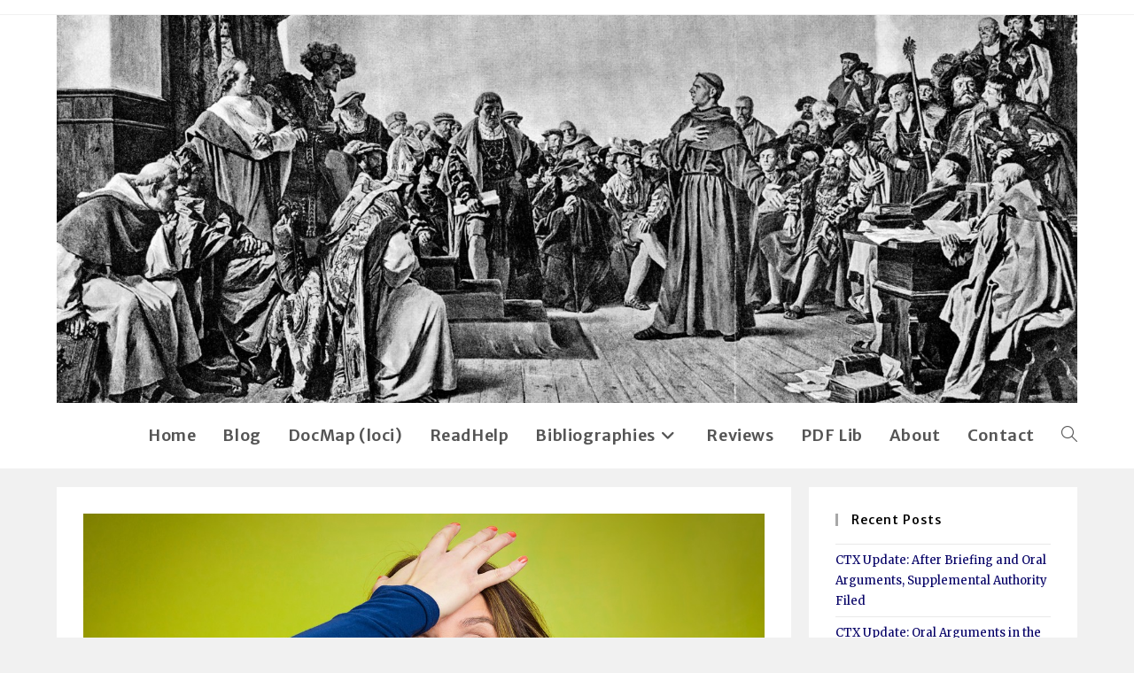

--- FILE ---
content_type: text/html; charset=UTF-8
request_url: https://trhalvorson.com/finally-some-satisfaction-in-the-atonement/
body_size: 24066
content:
<!DOCTYPE html>
<html class="html" lang="en-US">
<head>
	<meta charset="UTF-8">
	<link rel="profile" href="https://gmpg.org/xfn/11">

	<meta name='robots' content='index, follow, max-image-preview:large, max-snippet:-1, max-video-preview:-1' />
	<style>img:is([sizes="auto" i], [sizes^="auto," i]) { contain-intrinsic-size: 3000px 1500px }</style>
	<meta name="viewport" content="width=device-width, initial-scale=1">
	<!-- This site is optimized with the Yoast SEO plugin v26.8 - https://yoast.com/product/yoast-seo-wordpress/ -->
	<title>Finally! Some Satisfaction in the Atonement - T. R. Halvorson</title>
	<link rel="canonical" href="https://trhalvorson.com/finally-some-satisfaction-in-the-atonement/" />
	<meta property="og:locale" content="en_US" />
	<meta property="og:type" content="article" />
	<meta property="og:title" content="Finally! Some Satisfaction in the Atonement - T. R. Halvorson" />
	<meta property="og:description" content="Two Notes: This article originally published January 3, 2014 on TwinStoneWarden. The problems described here got much better with the publication of Jack Kilcrease&#8217;s The Doctrine of the Atonement from Luther to Forde. You can read my review of that book here. Ever since reading Gustaf Aulén&#8217;s Christus Victor: An Historical Study of the Three Main [&hellip;]" />
	<meta property="og:url" content="https://trhalvorson.com/finally-some-satisfaction-in-the-atonement/" />
	<meta property="og:site_name" content="T. R. Halvorson" />
	<meta property="article:published_time" content="2021-01-27T13:48:30+00:00" />
	<meta property="article:modified_time" content="2021-01-27T13:48:31+00:00" />
	<meta property="og:image" content="https://secureservercdn.net/50.62.90.29/n1w.884.myftpupload.com/wp-content/uploads/2021/01/finally.jpg?time=1637130712" />
	<meta property="og:image:width" content="1200" />
	<meta property="og:image:height" content="630" />
	<meta property="og:image:type" content="image/jpeg" />
	<meta name="author" content="twinstonewarden" />
	<meta name="twitter:card" content="summary_large_image" />
	<meta name="twitter:label1" content="Written by" />
	<meta name="twitter:data1" content="twinstonewarden" />
	<meta name="twitter:label2" content="Est. reading time" />
	<meta name="twitter:data2" content="6 minutes" />
	<script type="application/ld+json" class="yoast-schema-graph">{"@context":"https://schema.org","@graph":[{"@type":"Article","@id":"https://trhalvorson.com/finally-some-satisfaction-in-the-atonement/#article","isPartOf":{"@id":"https://trhalvorson.com/finally-some-satisfaction-in-the-atonement/"},"author":{"name":"twinstonewarden","@id":"https://trhalvorson.com/#/schema/person/37e76fd63cc842c349ff825defeb2f57"},"headline":"Finally! Some Satisfaction in the Atonement","datePublished":"2021-01-27T13:48:30+00:00","dateModified":"2021-01-27T13:48:31+00:00","mainEntityOfPage":{"@id":"https://trhalvorson.com/finally-some-satisfaction-in-the-atonement/"},"wordCount":1381,"commentCount":0,"publisher":{"@id":"https://trhalvorson.com/#/schema/person/37e76fd63cc842c349ff825defeb2f57"},"image":{"@id":"https://trhalvorson.com/finally-some-satisfaction-in-the-atonement/#primaryimage"},"thumbnailUrl":"https://trhalvorson.com/wp-content/uploads/2021/01/finally.jpg","keywords":["Albrecht Peters","Jack Kilcrease"],"articleSection":["Atonement","Luther's Catechisms"],"inLanguage":"en-US","potentialAction":[{"@type":"CommentAction","name":"Comment","target":["https://trhalvorson.com/finally-some-satisfaction-in-the-atonement/#respond"]}]},{"@type":"WebPage","@id":"https://trhalvorson.com/finally-some-satisfaction-in-the-atonement/","url":"https://trhalvorson.com/finally-some-satisfaction-in-the-atonement/","name":"Finally! Some Satisfaction in the Atonement - T. R. Halvorson","isPartOf":{"@id":"https://trhalvorson.com/#website"},"primaryImageOfPage":{"@id":"https://trhalvorson.com/finally-some-satisfaction-in-the-atonement/#primaryimage"},"image":{"@id":"https://trhalvorson.com/finally-some-satisfaction-in-the-atonement/#primaryimage"},"thumbnailUrl":"https://trhalvorson.com/wp-content/uploads/2021/01/finally.jpg","datePublished":"2021-01-27T13:48:30+00:00","dateModified":"2021-01-27T13:48:31+00:00","breadcrumb":{"@id":"https://trhalvorson.com/finally-some-satisfaction-in-the-atonement/#breadcrumb"},"inLanguage":"en-US","potentialAction":[{"@type":"ReadAction","target":["https://trhalvorson.com/finally-some-satisfaction-in-the-atonement/"]}]},{"@type":"ImageObject","inLanguage":"en-US","@id":"https://trhalvorson.com/finally-some-satisfaction-in-the-atonement/#primaryimage","url":"https://trhalvorson.com/wp-content/uploads/2021/01/finally.jpg","contentUrl":"https://trhalvorson.com/wp-content/uploads/2021/01/finally.jpg","width":1200,"height":630},{"@type":"BreadcrumbList","@id":"https://trhalvorson.com/finally-some-satisfaction-in-the-atonement/#breadcrumb","itemListElement":[{"@type":"ListItem","position":1,"name":"Home","item":"https://trhalvorson.com/"},{"@type":"ListItem","position":2,"name":"Blog","item":"https://trhalvorson.com/blog/"},{"@type":"ListItem","position":3,"name":"Finally! Some Satisfaction in the Atonement"}]},{"@type":"WebSite","@id":"https://trhalvorson.com/#website","url":"https://trhalvorson.com/","name":"T. R. Halvorson","description":"","publisher":{"@id":"https://trhalvorson.com/#/schema/person/37e76fd63cc842c349ff825defeb2f57"},"potentialAction":[{"@type":"SearchAction","target":{"@type":"EntryPoint","urlTemplate":"https://trhalvorson.com/?s={search_term_string}"},"query-input":{"@type":"PropertyValueSpecification","valueRequired":true,"valueName":"search_term_string"}}],"inLanguage":"en-US"},{"@type":["Person","Organization"],"@id":"https://trhalvorson.com/#/schema/person/37e76fd63cc842c349ff825defeb2f57","name":"twinstonewarden","image":{"@type":"ImageObject","inLanguage":"en-US","@id":"https://trhalvorson.com/#/schema/person/image/","url":"https://secureservercdn.net/50.62.90.29/n1w.884.myftpupload.com/wp-content/uploads/2021/01/TRHalvorson_1282-1282.jpg?time=1619165639","contentUrl":"https://secureservercdn.net/50.62.90.29/n1w.884.myftpupload.com/wp-content/uploads/2021/01/TRHalvorson_1282-1282.jpg?time=1619165639","width":1282,"height":1282,"caption":"twinstonewarden"},"logo":{"@id":"https://trhalvorson.com/#/schema/person/image/"},"sameAs":["https://trhalvorson.com"]}]}</script>
	<!-- / Yoast SEO plugin. -->


<link rel='dns-prefetch' href='//fonts.googleapis.com' />
<link rel="alternate" type="application/rss+xml" title="T. R. Halvorson &raquo; Feed" href="https://trhalvorson.com/feed/" />
<link rel="alternate" type="application/rss+xml" title="T. R. Halvorson &raquo; Comments Feed" href="https://trhalvorson.com/comments/feed/" />
<script>
window._wpemojiSettings = {"baseUrl":"https:\/\/s.w.org\/images\/core\/emoji\/16.0.1\/72x72\/","ext":".png","svgUrl":"https:\/\/s.w.org\/images\/core\/emoji\/16.0.1\/svg\/","svgExt":".svg","source":{"concatemoji":"https:\/\/trhalvorson.com\/wp-includes\/js\/wp-emoji-release.min.js?ver=6.8.3"}};
/*! This file is auto-generated */
!function(s,n){var o,i,e;function c(e){try{var t={supportTests:e,timestamp:(new Date).valueOf()};sessionStorage.setItem(o,JSON.stringify(t))}catch(e){}}function p(e,t,n){e.clearRect(0,0,e.canvas.width,e.canvas.height),e.fillText(t,0,0);var t=new Uint32Array(e.getImageData(0,0,e.canvas.width,e.canvas.height).data),a=(e.clearRect(0,0,e.canvas.width,e.canvas.height),e.fillText(n,0,0),new Uint32Array(e.getImageData(0,0,e.canvas.width,e.canvas.height).data));return t.every(function(e,t){return e===a[t]})}function u(e,t){e.clearRect(0,0,e.canvas.width,e.canvas.height),e.fillText(t,0,0);for(var n=e.getImageData(16,16,1,1),a=0;a<n.data.length;a++)if(0!==n.data[a])return!1;return!0}function f(e,t,n,a){switch(t){case"flag":return n(e,"\ud83c\udff3\ufe0f\u200d\u26a7\ufe0f","\ud83c\udff3\ufe0f\u200b\u26a7\ufe0f")?!1:!n(e,"\ud83c\udde8\ud83c\uddf6","\ud83c\udde8\u200b\ud83c\uddf6")&&!n(e,"\ud83c\udff4\udb40\udc67\udb40\udc62\udb40\udc65\udb40\udc6e\udb40\udc67\udb40\udc7f","\ud83c\udff4\u200b\udb40\udc67\u200b\udb40\udc62\u200b\udb40\udc65\u200b\udb40\udc6e\u200b\udb40\udc67\u200b\udb40\udc7f");case"emoji":return!a(e,"\ud83e\udedf")}return!1}function g(e,t,n,a){var r="undefined"!=typeof WorkerGlobalScope&&self instanceof WorkerGlobalScope?new OffscreenCanvas(300,150):s.createElement("canvas"),o=r.getContext("2d",{willReadFrequently:!0}),i=(o.textBaseline="top",o.font="600 32px Arial",{});return e.forEach(function(e){i[e]=t(o,e,n,a)}),i}function t(e){var t=s.createElement("script");t.src=e,t.defer=!0,s.head.appendChild(t)}"undefined"!=typeof Promise&&(o="wpEmojiSettingsSupports",i=["flag","emoji"],n.supports={everything:!0,everythingExceptFlag:!0},e=new Promise(function(e){s.addEventListener("DOMContentLoaded",e,{once:!0})}),new Promise(function(t){var n=function(){try{var e=JSON.parse(sessionStorage.getItem(o));if("object"==typeof e&&"number"==typeof e.timestamp&&(new Date).valueOf()<e.timestamp+604800&&"object"==typeof e.supportTests)return e.supportTests}catch(e){}return null}();if(!n){if("undefined"!=typeof Worker&&"undefined"!=typeof OffscreenCanvas&&"undefined"!=typeof URL&&URL.createObjectURL&&"undefined"!=typeof Blob)try{var e="postMessage("+g.toString()+"("+[JSON.stringify(i),f.toString(),p.toString(),u.toString()].join(",")+"));",a=new Blob([e],{type:"text/javascript"}),r=new Worker(URL.createObjectURL(a),{name:"wpTestEmojiSupports"});return void(r.onmessage=function(e){c(n=e.data),r.terminate(),t(n)})}catch(e){}c(n=g(i,f,p,u))}t(n)}).then(function(e){for(var t in e)n.supports[t]=e[t],n.supports.everything=n.supports.everything&&n.supports[t],"flag"!==t&&(n.supports.everythingExceptFlag=n.supports.everythingExceptFlag&&n.supports[t]);n.supports.everythingExceptFlag=n.supports.everythingExceptFlag&&!n.supports.flag,n.DOMReady=!1,n.readyCallback=function(){n.DOMReady=!0}}).then(function(){return e}).then(function(){var e;n.supports.everything||(n.readyCallback(),(e=n.source||{}).concatemoji?t(e.concatemoji):e.wpemoji&&e.twemoji&&(t(e.twemoji),t(e.wpemoji)))}))}((window,document),window._wpemojiSettings);
</script>
<style id='wp-emoji-styles-inline-css'>

	img.wp-smiley, img.emoji {
		display: inline !important;
		border: none !important;
		box-shadow: none !important;
		height: 1em !important;
		width: 1em !important;
		margin: 0 0.07em !important;
		vertical-align: -0.1em !important;
		background: none !important;
		padding: 0 !important;
	}
</style>
<link rel='stylesheet' id='wp-block-library-css' href='https://trhalvorson.com/wp-includes/css/dist/block-library/style.min.css?ver=6.8.3' media='all' />
<style id='wp-block-library-theme-inline-css'>
.wp-block-audio :where(figcaption){color:#555;font-size:13px;text-align:center}.is-dark-theme .wp-block-audio :where(figcaption){color:#ffffffa6}.wp-block-audio{margin:0 0 1em}.wp-block-code{border:1px solid #ccc;border-radius:4px;font-family:Menlo,Consolas,monaco,monospace;padding:.8em 1em}.wp-block-embed :where(figcaption){color:#555;font-size:13px;text-align:center}.is-dark-theme .wp-block-embed :where(figcaption){color:#ffffffa6}.wp-block-embed{margin:0 0 1em}.blocks-gallery-caption{color:#555;font-size:13px;text-align:center}.is-dark-theme .blocks-gallery-caption{color:#ffffffa6}:root :where(.wp-block-image figcaption){color:#555;font-size:13px;text-align:center}.is-dark-theme :root :where(.wp-block-image figcaption){color:#ffffffa6}.wp-block-image{margin:0 0 1em}.wp-block-pullquote{border-bottom:4px solid;border-top:4px solid;color:currentColor;margin-bottom:1.75em}.wp-block-pullquote cite,.wp-block-pullquote footer,.wp-block-pullquote__citation{color:currentColor;font-size:.8125em;font-style:normal;text-transform:uppercase}.wp-block-quote{border-left:.25em solid;margin:0 0 1.75em;padding-left:1em}.wp-block-quote cite,.wp-block-quote footer{color:currentColor;font-size:.8125em;font-style:normal;position:relative}.wp-block-quote:where(.has-text-align-right){border-left:none;border-right:.25em solid;padding-left:0;padding-right:1em}.wp-block-quote:where(.has-text-align-center){border:none;padding-left:0}.wp-block-quote.is-large,.wp-block-quote.is-style-large,.wp-block-quote:where(.is-style-plain){border:none}.wp-block-search .wp-block-search__label{font-weight:700}.wp-block-search__button{border:1px solid #ccc;padding:.375em .625em}:where(.wp-block-group.has-background){padding:1.25em 2.375em}.wp-block-separator.has-css-opacity{opacity:.4}.wp-block-separator{border:none;border-bottom:2px solid;margin-left:auto;margin-right:auto}.wp-block-separator.has-alpha-channel-opacity{opacity:1}.wp-block-separator:not(.is-style-wide):not(.is-style-dots){width:100px}.wp-block-separator.has-background:not(.is-style-dots){border-bottom:none;height:1px}.wp-block-separator.has-background:not(.is-style-wide):not(.is-style-dots){height:2px}.wp-block-table{margin:0 0 1em}.wp-block-table td,.wp-block-table th{word-break:normal}.wp-block-table :where(figcaption){color:#555;font-size:13px;text-align:center}.is-dark-theme .wp-block-table :where(figcaption){color:#ffffffa6}.wp-block-video :where(figcaption){color:#555;font-size:13px;text-align:center}.is-dark-theme .wp-block-video :where(figcaption){color:#ffffffa6}.wp-block-video{margin:0 0 1em}:root :where(.wp-block-template-part.has-background){margin-bottom:0;margin-top:0;padding:1.25em 2.375em}
</style>
<style id='classic-theme-styles-inline-css'>
/*! This file is auto-generated */
.wp-block-button__link{color:#fff;background-color:#32373c;border-radius:9999px;box-shadow:none;text-decoration:none;padding:calc(.667em + 2px) calc(1.333em + 2px);font-size:1.125em}.wp-block-file__button{background:#32373c;color:#fff;text-decoration:none}
</style>
<link rel='stylesheet' id='pcp-font-awesome-css' href='https://trhalvorson.com/wp-content/plugins/smart-post-show-pro/public/assets/css/font-awesome.min.css?ver=3.1.2' media='all' />
<link rel='stylesheet' id='pcp-likes-css' href='https://trhalvorson.com/wp-content/plugins/smart-post-show-pro/public/assets/css/pcp-likes-public.min.css?ver=3.1.2' media='all' />
<link rel='stylesheet' id='pcp_swiper-css' href='https://trhalvorson.com/wp-content/plugins/smart-post-show-pro/public/assets/css/swiper-bundle.min.css?ver=3.1.2' media='all' />
<link rel='stylesheet' id='coblocks-frontend-css' href='https://trhalvorson.com/wp-content/plugins/coblocks/dist/style-coblocks-1.css?ver=3.1.16' media='all' />
<link rel='stylesheet' id='coblocks-extensions-css' href='https://trhalvorson.com/wp-content/plugins/coblocks/dist/style-coblocks-extensions.css?ver=3.1.16' media='all' />
<link rel='stylesheet' id='coblocks-animation-css' href='https://trhalvorson.com/wp-content/plugins/coblocks/dist/style-coblocks-animation.css?ver=2677611078ee87eb3b1c' media='all' />
<style id='global-styles-inline-css'>
:root{--wp--preset--aspect-ratio--square: 1;--wp--preset--aspect-ratio--4-3: 4/3;--wp--preset--aspect-ratio--3-4: 3/4;--wp--preset--aspect-ratio--3-2: 3/2;--wp--preset--aspect-ratio--2-3: 2/3;--wp--preset--aspect-ratio--16-9: 16/9;--wp--preset--aspect-ratio--9-16: 9/16;--wp--preset--color--black: #000000;--wp--preset--color--cyan-bluish-gray: #abb8c3;--wp--preset--color--white: #ffffff;--wp--preset--color--pale-pink: #f78da7;--wp--preset--color--vivid-red: #cf2e2e;--wp--preset--color--luminous-vivid-orange: #ff6900;--wp--preset--color--luminous-vivid-amber: #fcb900;--wp--preset--color--light-green-cyan: #7bdcb5;--wp--preset--color--vivid-green-cyan: #00d084;--wp--preset--color--pale-cyan-blue: #8ed1fc;--wp--preset--color--vivid-cyan-blue: #0693e3;--wp--preset--color--vivid-purple: #9b51e0;--wp--preset--gradient--vivid-cyan-blue-to-vivid-purple: linear-gradient(135deg,rgba(6,147,227,1) 0%,rgb(155,81,224) 100%);--wp--preset--gradient--light-green-cyan-to-vivid-green-cyan: linear-gradient(135deg,rgb(122,220,180) 0%,rgb(0,208,130) 100%);--wp--preset--gradient--luminous-vivid-amber-to-luminous-vivid-orange: linear-gradient(135deg,rgba(252,185,0,1) 0%,rgba(255,105,0,1) 100%);--wp--preset--gradient--luminous-vivid-orange-to-vivid-red: linear-gradient(135deg,rgba(255,105,0,1) 0%,rgb(207,46,46) 100%);--wp--preset--gradient--very-light-gray-to-cyan-bluish-gray: linear-gradient(135deg,rgb(238,238,238) 0%,rgb(169,184,195) 100%);--wp--preset--gradient--cool-to-warm-spectrum: linear-gradient(135deg,rgb(74,234,220) 0%,rgb(151,120,209) 20%,rgb(207,42,186) 40%,rgb(238,44,130) 60%,rgb(251,105,98) 80%,rgb(254,248,76) 100%);--wp--preset--gradient--blush-light-purple: linear-gradient(135deg,rgb(255,206,236) 0%,rgb(152,150,240) 100%);--wp--preset--gradient--blush-bordeaux: linear-gradient(135deg,rgb(254,205,165) 0%,rgb(254,45,45) 50%,rgb(107,0,62) 100%);--wp--preset--gradient--luminous-dusk: linear-gradient(135deg,rgb(255,203,112) 0%,rgb(199,81,192) 50%,rgb(65,88,208) 100%);--wp--preset--gradient--pale-ocean: linear-gradient(135deg,rgb(255,245,203) 0%,rgb(182,227,212) 50%,rgb(51,167,181) 100%);--wp--preset--gradient--electric-grass: linear-gradient(135deg,rgb(202,248,128) 0%,rgb(113,206,126) 100%);--wp--preset--gradient--midnight: linear-gradient(135deg,rgb(2,3,129) 0%,rgb(40,116,252) 100%);--wp--preset--font-size--small: 13px;--wp--preset--font-size--medium: 20px;--wp--preset--font-size--large: 36px;--wp--preset--font-size--x-large: 42px;--wp--preset--spacing--20: 0.44rem;--wp--preset--spacing--30: 0.67rem;--wp--preset--spacing--40: 1rem;--wp--preset--spacing--50: 1.5rem;--wp--preset--spacing--60: 2.25rem;--wp--preset--spacing--70: 3.38rem;--wp--preset--spacing--80: 5.06rem;--wp--preset--shadow--natural: 6px 6px 9px rgba(0, 0, 0, 0.2);--wp--preset--shadow--deep: 12px 12px 50px rgba(0, 0, 0, 0.4);--wp--preset--shadow--sharp: 6px 6px 0px rgba(0, 0, 0, 0.2);--wp--preset--shadow--outlined: 6px 6px 0px -3px rgba(255, 255, 255, 1), 6px 6px rgba(0, 0, 0, 1);--wp--preset--shadow--crisp: 6px 6px 0px rgba(0, 0, 0, 1);}:where(.is-layout-flex){gap: 0.5em;}:where(.is-layout-grid){gap: 0.5em;}body .is-layout-flex{display: flex;}.is-layout-flex{flex-wrap: wrap;align-items: center;}.is-layout-flex > :is(*, div){margin: 0;}body .is-layout-grid{display: grid;}.is-layout-grid > :is(*, div){margin: 0;}:where(.wp-block-columns.is-layout-flex){gap: 2em;}:where(.wp-block-columns.is-layout-grid){gap: 2em;}:where(.wp-block-post-template.is-layout-flex){gap: 1.25em;}:where(.wp-block-post-template.is-layout-grid){gap: 1.25em;}.has-black-color{color: var(--wp--preset--color--black) !important;}.has-cyan-bluish-gray-color{color: var(--wp--preset--color--cyan-bluish-gray) !important;}.has-white-color{color: var(--wp--preset--color--white) !important;}.has-pale-pink-color{color: var(--wp--preset--color--pale-pink) !important;}.has-vivid-red-color{color: var(--wp--preset--color--vivid-red) !important;}.has-luminous-vivid-orange-color{color: var(--wp--preset--color--luminous-vivid-orange) !important;}.has-luminous-vivid-amber-color{color: var(--wp--preset--color--luminous-vivid-amber) !important;}.has-light-green-cyan-color{color: var(--wp--preset--color--light-green-cyan) !important;}.has-vivid-green-cyan-color{color: var(--wp--preset--color--vivid-green-cyan) !important;}.has-pale-cyan-blue-color{color: var(--wp--preset--color--pale-cyan-blue) !important;}.has-vivid-cyan-blue-color{color: var(--wp--preset--color--vivid-cyan-blue) !important;}.has-vivid-purple-color{color: var(--wp--preset--color--vivid-purple) !important;}.has-black-background-color{background-color: var(--wp--preset--color--black) !important;}.has-cyan-bluish-gray-background-color{background-color: var(--wp--preset--color--cyan-bluish-gray) !important;}.has-white-background-color{background-color: var(--wp--preset--color--white) !important;}.has-pale-pink-background-color{background-color: var(--wp--preset--color--pale-pink) !important;}.has-vivid-red-background-color{background-color: var(--wp--preset--color--vivid-red) !important;}.has-luminous-vivid-orange-background-color{background-color: var(--wp--preset--color--luminous-vivid-orange) !important;}.has-luminous-vivid-amber-background-color{background-color: var(--wp--preset--color--luminous-vivid-amber) !important;}.has-light-green-cyan-background-color{background-color: var(--wp--preset--color--light-green-cyan) !important;}.has-vivid-green-cyan-background-color{background-color: var(--wp--preset--color--vivid-green-cyan) !important;}.has-pale-cyan-blue-background-color{background-color: var(--wp--preset--color--pale-cyan-blue) !important;}.has-vivid-cyan-blue-background-color{background-color: var(--wp--preset--color--vivid-cyan-blue) !important;}.has-vivid-purple-background-color{background-color: var(--wp--preset--color--vivid-purple) !important;}.has-black-border-color{border-color: var(--wp--preset--color--black) !important;}.has-cyan-bluish-gray-border-color{border-color: var(--wp--preset--color--cyan-bluish-gray) !important;}.has-white-border-color{border-color: var(--wp--preset--color--white) !important;}.has-pale-pink-border-color{border-color: var(--wp--preset--color--pale-pink) !important;}.has-vivid-red-border-color{border-color: var(--wp--preset--color--vivid-red) !important;}.has-luminous-vivid-orange-border-color{border-color: var(--wp--preset--color--luminous-vivid-orange) !important;}.has-luminous-vivid-amber-border-color{border-color: var(--wp--preset--color--luminous-vivid-amber) !important;}.has-light-green-cyan-border-color{border-color: var(--wp--preset--color--light-green-cyan) !important;}.has-vivid-green-cyan-border-color{border-color: var(--wp--preset--color--vivid-green-cyan) !important;}.has-pale-cyan-blue-border-color{border-color: var(--wp--preset--color--pale-cyan-blue) !important;}.has-vivid-cyan-blue-border-color{border-color: var(--wp--preset--color--vivid-cyan-blue) !important;}.has-vivid-purple-border-color{border-color: var(--wp--preset--color--vivid-purple) !important;}.has-vivid-cyan-blue-to-vivid-purple-gradient-background{background: var(--wp--preset--gradient--vivid-cyan-blue-to-vivid-purple) !important;}.has-light-green-cyan-to-vivid-green-cyan-gradient-background{background: var(--wp--preset--gradient--light-green-cyan-to-vivid-green-cyan) !important;}.has-luminous-vivid-amber-to-luminous-vivid-orange-gradient-background{background: var(--wp--preset--gradient--luminous-vivid-amber-to-luminous-vivid-orange) !important;}.has-luminous-vivid-orange-to-vivid-red-gradient-background{background: var(--wp--preset--gradient--luminous-vivid-orange-to-vivid-red) !important;}.has-very-light-gray-to-cyan-bluish-gray-gradient-background{background: var(--wp--preset--gradient--very-light-gray-to-cyan-bluish-gray) !important;}.has-cool-to-warm-spectrum-gradient-background{background: var(--wp--preset--gradient--cool-to-warm-spectrum) !important;}.has-blush-light-purple-gradient-background{background: var(--wp--preset--gradient--blush-light-purple) !important;}.has-blush-bordeaux-gradient-background{background: var(--wp--preset--gradient--blush-bordeaux) !important;}.has-luminous-dusk-gradient-background{background: var(--wp--preset--gradient--luminous-dusk) !important;}.has-pale-ocean-gradient-background{background: var(--wp--preset--gradient--pale-ocean) !important;}.has-electric-grass-gradient-background{background: var(--wp--preset--gradient--electric-grass) !important;}.has-midnight-gradient-background{background: var(--wp--preset--gradient--midnight) !important;}.has-small-font-size{font-size: var(--wp--preset--font-size--small) !important;}.has-medium-font-size{font-size: var(--wp--preset--font-size--medium) !important;}.has-large-font-size{font-size: var(--wp--preset--font-size--large) !important;}.has-x-large-font-size{font-size: var(--wp--preset--font-size--x-large) !important;}
:where(.wp-block-post-template.is-layout-flex){gap: 1.25em;}:where(.wp-block-post-template.is-layout-grid){gap: 1.25em;}
:where(.wp-block-columns.is-layout-flex){gap: 2em;}:where(.wp-block-columns.is-layout-grid){gap: 2em;}
:root :where(.wp-block-pullquote){font-size: 1.5em;line-height: 1.6;}
</style>
<link rel='stylesheet' id='wp-components-css' href='https://trhalvorson.com/wp-includes/css/dist/components/style.min.css?ver=6.8.3' media='all' />
<link rel='stylesheet' id='godaddy-styles-css' href='https://trhalvorson.com/wp-content/mu-plugins/vendor/wpex/godaddy-launch/includes/Dependencies/GoDaddy/Styles/build/latest.css?ver=2.0.2' media='all' />
<link rel='stylesheet' id='font-awesome-css' href='https://trhalvorson.com/wp-content/themes/oceanwp/assets/fonts/fontawesome/css/all.min.css?ver=6.7.2' media='all' />
<link rel='stylesheet' id='simple-line-icons-css' href='https://trhalvorson.com/wp-content/themes/oceanwp/assets/css/third/simple-line-icons.min.css?ver=2.4.0' media='all' />
<link rel='stylesheet' id='oceanwp-style-css' href='https://trhalvorson.com/wp-content/themes/oceanwp/assets/css/style.min.css?ver=4.1.4' media='all' />
<link rel='stylesheet' id='oceanwp-google-font-merriweather-css' href='//fonts.googleapis.com/css?family=Merriweather%3A100%2C200%2C300%2C400%2C500%2C600%2C700%2C800%2C900%2C100i%2C200i%2C300i%2C400i%2C500i%2C600i%2C700i%2C800i%2C900i&#038;subset=latin&#038;display=swap&#038;ver=6.8.3' media='all' />
<link rel='stylesheet' id='oceanwp-google-font-merriweather-sans-css' href='//fonts.googleapis.com/css?family=Merriweather+Sans%3A100%2C200%2C300%2C400%2C500%2C600%2C700%2C800%2C900%2C100i%2C200i%2C300i%2C400i%2C500i%2C600i%2C700i%2C800i%2C900i&#038;subset=latin&#038;display=swap&#038;ver=6.8.3' media='all' />
<link rel='stylesheet' id='oceanwp-google-font-marko-one-css' href='//fonts.googleapis.com/css?family=Marko+One%3A100%2C200%2C300%2C400%2C500%2C600%2C700%2C800%2C900%2C100i%2C200i%2C300i%2C400i%2C500i%2C600i%2C700i%2C800i%2C900i&#038;subset=latin&#038;display=swap&#038;ver=6.8.3' media='all' />
<link rel='stylesheet' id='oe-widgets-style-css' href='https://trhalvorson.com/wp-content/plugins/ocean-extra/assets/css/widgets.css?ver=6.8.3' media='all' />
<script src="https://trhalvorson.com/wp-includes/js/jquery/jquery.min.js?ver=3.7.1" id="jquery-core-js"></script>
<script src="https://trhalvorson.com/wp-includes/js/jquery/jquery-migrate.min.js?ver=3.4.1" id="jquery-migrate-js"></script>
<link rel="https://api.w.org/" href="https://trhalvorson.com/wp-json/" /><link rel="alternate" title="JSON" type="application/json" href="https://trhalvorson.com/wp-json/wp/v2/posts/585" /><link rel="EditURI" type="application/rsd+xml" title="RSD" href="https://trhalvorson.com/xmlrpc.php?rsd" />
<link rel='shortlink' href='https://trhalvorson.com/?p=585' />
<link rel="alternate" title="oEmbed (JSON)" type="application/json+oembed" href="https://trhalvorson.com/wp-json/oembed/1.0/embed?url=https%3A%2F%2Ftrhalvorson.com%2Ffinally-some-satisfaction-in-the-atonement%2F" />
<link rel="alternate" title="oEmbed (XML)" type="text/xml+oembed" href="https://trhalvorson.com/wp-json/oembed/1.0/embed?url=https%3A%2F%2Ftrhalvorson.com%2Ffinally-some-satisfaction-in-the-atonement%2F&#038;format=xml" />
<style>.recentcomments a{display:inline !important;padding:0 !important;margin:0 !important;}</style><!-- OceanWP CSS -->
<style type="text/css">
/* Colors */a:hover,a.light:hover,.theme-heading .text::before,.theme-heading .text::after,#top-bar-content >a:hover,#top-bar-social li.oceanwp-email a:hover,#site-navigation-wrap .dropdown-menu >li >a:hover,#site-header.medium-header #medium-searchform button:hover,.oceanwp-mobile-menu-icon a:hover,.blog-entry.post .blog-entry-header .entry-title a:hover,.blog-entry.post .blog-entry-readmore a:hover,.blog-entry.thumbnail-entry .blog-entry-category a,ul.meta li a:hover,.dropcap,.single nav.post-navigation .nav-links .title,body .related-post-title a:hover,body #wp-calendar caption,body .contact-info-widget.default i,body .contact-info-widget.big-icons i,body .custom-links-widget .oceanwp-custom-links li a:hover,body .custom-links-widget .oceanwp-custom-links li a:hover:before,body .posts-thumbnails-widget li a:hover,body .social-widget li.oceanwp-email a:hover,.comment-author .comment-meta .comment-reply-link,#respond #cancel-comment-reply-link:hover,#footer-widgets .footer-box a:hover,#footer-bottom a:hover,#footer-bottom #footer-bottom-menu a:hover,.sidr a:hover,.sidr-class-dropdown-toggle:hover,.sidr-class-menu-item-has-children.active >a,.sidr-class-menu-item-has-children.active >a >.sidr-class-dropdown-toggle,input[type=checkbox]:checked:before{color:#a8a8a8}.single nav.post-navigation .nav-links .title .owp-icon use,.blog-entry.post .blog-entry-readmore a:hover .owp-icon use,body .contact-info-widget.default .owp-icon use,body .contact-info-widget.big-icons .owp-icon use{stroke:#a8a8a8}input[type="button"],input[type="reset"],input[type="submit"],button[type="submit"],.button,#site-navigation-wrap .dropdown-menu >li.btn >a >span,.thumbnail:hover i,.thumbnail:hover .link-post-svg-icon,.post-quote-content,.omw-modal .omw-close-modal,body .contact-info-widget.big-icons li:hover i,body .contact-info-widget.big-icons li:hover .owp-icon,body div.wpforms-container-full .wpforms-form input[type=submit],body div.wpforms-container-full .wpforms-form button[type=submit],body div.wpforms-container-full .wpforms-form .wpforms-page-button,.woocommerce-cart .wp-element-button,.woocommerce-checkout .wp-element-button,.wp-block-button__link{background-color:#a8a8a8}.widget-title{border-color:#a8a8a8}blockquote{border-color:#a8a8a8}.wp-block-quote{border-color:#a8a8a8}#searchform-dropdown{border-color:#a8a8a8}.dropdown-menu .sub-menu{border-color:#a8a8a8}.blog-entry.large-entry .blog-entry-readmore a:hover{border-color:#a8a8a8}.oceanwp-newsletter-form-wrap input[type="email"]:focus{border-color:#a8a8a8}.social-widget li.oceanwp-email a:hover{border-color:#a8a8a8}#respond #cancel-comment-reply-link:hover{border-color:#a8a8a8}body .contact-info-widget.big-icons li:hover i{border-color:#a8a8a8}body .contact-info-widget.big-icons li:hover .owp-icon{border-color:#a8a8a8}#footer-widgets .oceanwp-newsletter-form-wrap input[type="email"]:focus{border-color:#a8a8a8}a{color:#050066}a .owp-icon use{stroke:#050066}body .theme-button,body input[type="submit"],body button[type="submit"],body button,body .button,body div.wpforms-container-full .wpforms-form input[type=submit],body div.wpforms-container-full .wpforms-form button[type=submit],body div.wpforms-container-full .wpforms-form .wpforms-page-button,.woocommerce-cart .wp-element-button,.woocommerce-checkout .wp-element-button,.wp-block-button__link{border-color:#ffffff}body .theme-button:hover,body input[type="submit"]:hover,body button[type="submit"]:hover,body button:hover,body .button:hover,body div.wpforms-container-full .wpforms-form input[type=submit]:hover,body div.wpforms-container-full .wpforms-form input[type=submit]:active,body div.wpforms-container-full .wpforms-form button[type=submit]:hover,body div.wpforms-container-full .wpforms-form button[type=submit]:active,body div.wpforms-container-full .wpforms-form .wpforms-page-button:hover,body div.wpforms-container-full .wpforms-form .wpforms-page-button:active,.woocommerce-cart .wp-element-button:hover,.woocommerce-checkout .wp-element-button:hover,.wp-block-button__link:hover{border-color:#ffffff}.page-header .page-header-title,.page-header.background-image-page-header .page-header-title{color:#000000}.page-header .page-subheading{color:#000000}body{color:#000000}h1,h2,h3,h4,h5,h6,.theme-heading,.widget-title,.oceanwp-widget-recent-posts-title,.comment-reply-title,.entry-title,.sidebar-box .widget-title{color:#000000}/* OceanWP Style Settings CSS */.theme-button,input[type="submit"],button[type="submit"],button,.button,body div.wpforms-container-full .wpforms-form input[type=submit],body div.wpforms-container-full .wpforms-form button[type=submit],body div.wpforms-container-full .wpforms-form .wpforms-page-button{border-style:solid}.theme-button,input[type="submit"],button[type="submit"],button,.button,body div.wpforms-container-full .wpforms-form input[type=submit],body div.wpforms-container-full .wpforms-form button[type=submit],body div.wpforms-container-full .wpforms-form .wpforms-page-button{border-width:1px}form input[type="text"],form input[type="password"],form input[type="email"],form input[type="url"],form input[type="date"],form input[type="month"],form input[type="time"],form input[type="datetime"],form input[type="datetime-local"],form input[type="week"],form input[type="number"],form input[type="search"],form input[type="tel"],form input[type="color"],form select,form textarea,.woocommerce .woocommerce-checkout .select2-container--default .select2-selection--single{border-style:solid}body div.wpforms-container-full .wpforms-form input[type=date],body div.wpforms-container-full .wpforms-form input[type=datetime],body div.wpforms-container-full .wpforms-form input[type=datetime-local],body div.wpforms-container-full .wpforms-form input[type=email],body div.wpforms-container-full .wpforms-form input[type=month],body div.wpforms-container-full .wpforms-form input[type=number],body div.wpforms-container-full .wpforms-form input[type=password],body div.wpforms-container-full .wpforms-form input[type=range],body div.wpforms-container-full .wpforms-form input[type=search],body div.wpforms-container-full .wpforms-form input[type=tel],body div.wpforms-container-full .wpforms-form input[type=text],body div.wpforms-container-full .wpforms-form input[type=time],body div.wpforms-container-full .wpforms-form input[type=url],body div.wpforms-container-full .wpforms-form input[type=week],body div.wpforms-container-full .wpforms-form select,body div.wpforms-container-full .wpforms-form textarea{border-style:solid}form input[type="text"],form input[type="password"],form input[type="email"],form input[type="url"],form input[type="date"],form input[type="month"],form input[type="time"],form input[type="datetime"],form input[type="datetime-local"],form input[type="week"],form input[type="number"],form input[type="search"],form input[type="tel"],form input[type="color"],form select,form textarea{border-radius:3px}body div.wpforms-container-full .wpforms-form input[type=date],body div.wpforms-container-full .wpforms-form input[type=datetime],body div.wpforms-container-full .wpforms-form input[type=datetime-local],body div.wpforms-container-full .wpforms-form input[type=email],body div.wpforms-container-full .wpforms-form input[type=month],body div.wpforms-container-full .wpforms-form input[type=number],body div.wpforms-container-full .wpforms-form input[type=password],body div.wpforms-container-full .wpforms-form input[type=range],body div.wpforms-container-full .wpforms-form input[type=search],body div.wpforms-container-full .wpforms-form input[type=tel],body div.wpforms-container-full .wpforms-form input[type=text],body div.wpforms-container-full .wpforms-form input[type=time],body div.wpforms-container-full .wpforms-form input[type=url],body div.wpforms-container-full .wpforms-form input[type=week],body div.wpforms-container-full .wpforms-form select,body div.wpforms-container-full .wpforms-form textarea{border-radius:3px}.page-header,.has-transparent-header .page-header{padding:0}/* Header */#site-header.has-header-media .overlay-header-media{background-color:rgba(0,0,0,0.5)}/* Blog CSS */.blog-entry.post .blog-entry-header .entry-title a{color:#000000}.single-post .entry-title{color:#000000}.ocean-single-post-header ul.meta-item li a:hover{color:#333333}/* Footer Copyright */#footer-bottom{background-color:#c4c4c4}#footer-bottom,#footer-bottom p{color:#000000}/* Typography */body{font-family:Merriweather;font-size:18px;line-height:1.8;font-weight:500}h1,h2,h3,h4,h5,h6,.theme-heading,.widget-title,.oceanwp-widget-recent-posts-title,.comment-reply-title,.entry-title,.sidebar-box .widget-title{line-height:1.4}h1{font-size:23px;line-height:1.4}h2{font-size:20px;line-height:1.4}h3{font-size:18px;line-height:1.4}h4{font-size:17px;line-height:1.4}h5{font-size:14px;line-height:1.4}h6{font-size:15px;line-height:1.4}.page-header .page-header-title,.page-header.background-image-page-header .page-header-title{font-family:Merriweather;font-size:32px;line-height:1;font-weight:400}.page-header .page-subheading{font-family:'Merriweather Sans';font-size:15px;line-height:1.8}.site-breadcrumbs,.site-breadcrumbs a{font-family:'Merriweather Sans';font-size:13px;line-height:1.4}#top-bar-content,#top-bar-social-alt{font-family:'Marko One';font-size:12px;line-height:1.8}#site-logo a.site-logo-text{font-size:24px;line-height:1.8}#site-navigation-wrap .dropdown-menu >li >a,#site-header.full_screen-header .fs-dropdown-menu >li >a,#site-header.top-header #site-navigation-wrap .dropdown-menu >li >a,#site-header.center-header #site-navigation-wrap .dropdown-menu >li >a,#site-header.medium-header #site-navigation-wrap .dropdown-menu >li >a,.oceanwp-mobile-menu-icon a{font-family:'Merriweather Sans';font-size:18px;letter-spacing:.6px;font-weight:600}.dropdown-menu ul li a.menu-link,#site-header.full_screen-header .fs-dropdown-menu ul.sub-menu li a{font-family:'Merriweather Sans';font-size:12px;line-height:1.2;letter-spacing:.6px;font-weight:500}.sidr-class-dropdown-menu li a,a.sidr-class-toggle-sidr-close,#mobile-dropdown ul li a,body #mobile-fullscreen ul li a{font-size:15px;line-height:1.8}.blog-entry.post .blog-entry-header .entry-title a{font-family:Merriweather;font-size:26px;line-height:1.4;font-weight:500}.ocean-single-post-header .single-post-title{font-size:34px;line-height:1.4;letter-spacing:.6px}.ocean-single-post-header ul.meta-item li,.ocean-single-post-header ul.meta-item li a{font-size:13px;line-height:1.4;letter-spacing:.6px}.ocean-single-post-header .post-author-name,.ocean-single-post-header .post-author-name a{font-size:14px;line-height:1.4;letter-spacing:.6px}.ocean-single-post-header .post-author-description{font-size:12px;line-height:1.4;letter-spacing:.6px}.single-post .entry-title{font-family:Merriweather;font-size:28px;line-height:1.4;letter-spacing:.6px;font-weight:500}.single-post ul.meta li,.single-post ul.meta li a{font-size:14px;line-height:1.4;letter-spacing:.6px}.sidebar-box .widget-title,.sidebar-box.widget_block .wp-block-heading{font-family:'Merriweather Sans';font-size:14px;line-height:1;letter-spacing:1px;font-weight:500}#footer-widgets .footer-box .widget-title{font-size:13px;line-height:1;letter-spacing:1px}#footer-bottom #copyright{font-size:12px;line-height:1}#footer-bottom #footer-bottom-menu{font-size:12px;line-height:1}.woocommerce-store-notice.demo_store{line-height:2;letter-spacing:1.5px}.demo_store .woocommerce-store-notice__dismiss-link{line-height:2;letter-spacing:1.5px}.woocommerce ul.products li.product li.title h2,.woocommerce ul.products li.product li.title a{font-size:14px;line-height:1.5}.woocommerce ul.products li.product li.category,.woocommerce ul.products li.product li.category a{font-size:12px;line-height:1}.woocommerce ul.products li.product .price{font-size:18px;line-height:1}.woocommerce ul.products li.product .button,.woocommerce ul.products li.product .product-inner .added_to_cart{font-size:12px;line-height:1.5;letter-spacing:1px}.woocommerce ul.products li.owp-woo-cond-notice span,.woocommerce ul.products li.owp-woo-cond-notice a{font-size:16px;line-height:1;letter-spacing:1px;font-weight:600;text-transform:capitalize}.woocommerce div.product .product_title{font-size:24px;line-height:1.4;letter-spacing:.6px}.woocommerce div.product p.price{font-size:36px;line-height:1}.woocommerce .owp-btn-normal .summary form button.button,.woocommerce .owp-btn-big .summary form button.button,.woocommerce .owp-btn-very-big .summary form button.button{font-size:12px;line-height:1.5;letter-spacing:1px;text-transform:uppercase}.woocommerce div.owp-woo-single-cond-notice span,.woocommerce div.owp-woo-single-cond-notice a{font-size:18px;line-height:2;letter-spacing:1.5px;font-weight:600;text-transform:capitalize}.ocean-preloader--active .preloader-after-content{font-size:20px;line-height:1.8;letter-spacing:.6px}
</style></head>

<body class="wp-singular post-template-default single single-post postid-585 single-format-standard wp-custom-logo wp-embed-responsive wp-theme-oceanwp oceanwp-theme dropdown-mobile separate-layout default-breakpoint has-sidebar content-right-sidebar post-in-category-atonement post-in-category-luthers-catechisms has-topbar page-header-disabled has-breadcrumbs" itemscope="itemscope" itemtype="https://schema.org/Article">

	
	
	<div id="outer-wrap" class="site clr">

		<a class="skip-link screen-reader-text" href="#main">Skip to content</a>

		
		<div id="wrap" class="clr">

			

<div id="top-bar-wrap" class="clr">

	<div id="top-bar" class="clr container has-no-content">

		
		<div id="top-bar-inner" class="clr">

			

		</div><!-- #top-bar-inner -->

		
	</div><!-- #top-bar -->

</div><!-- #top-bar-wrap -->


			
<header id="site-header" class="minimal-header clr" data-height="74" itemscope="itemscope" itemtype="https://schema.org/WPHeader" role="banner">

	
					
			<div id="site-header-inner" class="clr container">

				
				

<div id="site-logo" class="clr" itemscope itemtype="https://schema.org/Brand" >

	
	<div id="site-logo-inner" class="clr">

		<a href="https://trhalvorson.com/" class="custom-logo-link" rel="home"><img width="2560" height="974" src="https://trhalvorson.com/wp-content/uploads/2021/01/Luther-Diet_of_Worms-scaled.jpeg" class="custom-logo" alt="T. R. Halvorson" decoding="async" fetchpriority="high" srcset="https://trhalvorson.com/wp-content/uploads/2021/01/Luther-Diet_of_Worms-scaled.jpeg 2560w, https://trhalvorson.com/wp-content/uploads/2021/01/Luther-Diet_of_Worms-300x114.jpeg 300w, https://trhalvorson.com/wp-content/uploads/2021/01/Luther-Diet_of_Worms-1024x390.jpeg 1024w, https://trhalvorson.com/wp-content/uploads/2021/01/Luther-Diet_of_Worms-768x292.jpeg 768w, https://trhalvorson.com/wp-content/uploads/2021/01/Luther-Diet_of_Worms-1536x584.jpeg 1536w, https://trhalvorson.com/wp-content/uploads/2021/01/Luther-Diet_of_Worms-2048x779.jpeg 2048w" sizes="(max-width: 2560px) 100vw, 2560px" /></a>
	</div><!-- #site-logo-inner -->

	
	
</div><!-- #site-logo -->

			<div id="site-navigation-wrap" class="clr">
			
			
			
			<nav id="site-navigation" class="navigation main-navigation clr" itemscope="itemscope" itemtype="https://schema.org/SiteNavigationElement" role="navigation" >

				<ul id="menu-primary-menu" class="main-menu dropdown-menu sf-menu"><li id="menu-item-24" class="menu-item menu-item-type-custom menu-item-object-custom menu-item-home menu-item-24"><a href="https://trhalvorson.com/" class="menu-link"><span class="text-wrap">Home</span></a></li><li id="menu-item-26" class="menu-item menu-item-type-post_type menu-item-object-page current_page_parent menu-item-26"><a href="https://trhalvorson.com/blog/" class="menu-link"><span class="text-wrap">Blog</span></a></li><li id="menu-item-406" class="menu-item menu-item-type-post_type menu-item-object-page menu-item-406"><a href="https://trhalvorson.com/doctrinal-map-loci/" class="menu-link"><span class="text-wrap">DocMap (loci)</span></a></li><li id="menu-item-821" class="menu-item menu-item-type-post_type menu-item-object-page menu-item-821"><a href="https://trhalvorson.com/readhelp/" class="menu-link"><span class="text-wrap">ReadHelp</span></a></li><li id="menu-item-115" class="menu-item menu-item-type-post_type menu-item-object-page menu-item-has-children dropdown menu-item-115"><a href="https://trhalvorson.com/bibliographies/" class="menu-link"><span class="text-wrap">Bibliographies<i class="nav-arrow fa fa-angle-down" aria-hidden="true" role="img"></i></span></a>
<ul class="sub-menu">
	<li id="menu-item-166" class="menu-item menu-item-type-post_type menu-item-object-page menu-item-166"><a href="https://trhalvorson.com/bibliography-antinomianism/" class="menu-link"><span class="text-wrap">Bibliography: Antinomianism</span></a></li>	<li id="menu-item-947" class="menu-item menu-item-type-post_type menu-item-object-page menu-item-947"><a href="https://trhalvorson.com/bibliography-atonement/" class="menu-link"><span class="text-wrap">Bibliography: Atonement</span></a></li>	<li id="menu-item-138" class="menu-item menu-item-type-post_type menu-item-object-page menu-item-138"><a href="https://trhalvorson.com/bibliography-baptism/" class="menu-link"><span class="text-wrap">Bibliography: Baptism</span></a></li>	<li id="menu-item-162" class="menu-item menu-item-type-post_type menu-item-object-page menu-item-162"><a href="https://trhalvorson.com/bibliography-bible-commentaries/" class="menu-link"><span class="text-wrap">Bibliography: Bible Commentaries</span></a></li>	<li id="menu-item-827" class="menu-item menu-item-type-post_type menu-item-object-page menu-item-827"><a href="https://trhalvorson.com/bibliography-catechetics/" class="menu-link"><span class="text-wrap">Bibliography: Catechetics</span></a></li>	<li id="menu-item-143" class="menu-item menu-item-type-post_type menu-item-object-page menu-item-143"><a href="https://trhalvorson.com/bibliography-christian-dogmatics/" class="menu-link"><span class="text-wrap">Bibliography: Christian Dogmatics</span></a></li>	<li id="menu-item-118" class="menu-item menu-item-type-post_type menu-item-object-page menu-item-118"><a href="https://trhalvorson.com/bibliography-gospel-of-matthew/" class="menu-link"><span class="text-wrap">Bibliography: Gospel of Matthew</span></a></li>	<li id="menu-item-158" class="menu-item menu-item-type-post_type menu-item-object-page menu-item-158"><a href="https://trhalvorson.com/bibliography-gospel-reductionism/" class="menu-link"><span class="text-wrap">Bibliography: Gospel Reductionism</span></a></li>	<li id="menu-item-149" class="menu-item menu-item-type-post_type menu-item-object-page menu-item-149"><a href="https://trhalvorson.com/bibliography-hermeneutics-and-exegetics/" class="menu-link"><span class="text-wrap">Bibliography: Hermeneutics and Exegetics</span></a></li>	<li id="menu-item-153" class="menu-item menu-item-type-post_type menu-item-object-page menu-item-153"><a href="https://trhalvorson.com/bibliography-homiletics/" class="menu-link"><span class="text-wrap">Bibliography: Homiletics</span></a></li>	<li id="menu-item-126" class="menu-item menu-item-type-post_type menu-item-object-page menu-item-126"><a href="https://trhalvorson.com/bibliography-liturgy-general/" class="menu-link"><span class="text-wrap">Bibliography: Liturgy – General</span></a></li>	<li id="menu-item-122" class="menu-item menu-item-type-post_type menu-item-object-page menu-item-122"><a href="https://trhalvorson.com/bibliography-liturgy-and-communion/" class="menu-link"><span class="text-wrap">Bibliography: Liturgy and Communion</span></a></li>	<li id="menu-item-133" class="menu-item menu-item-type-post_type menu-item-object-page menu-item-133"><a href="https://trhalvorson.com/bibliography-luthers-catechisms/" class="menu-link"><span class="text-wrap">Bibliography: Luther’s Catechisms</span></a></li></ul>
</li><li id="menu-item-170" class="menu-item menu-item-type-post_type menu-item-object-page menu-item-170"><a href="https://trhalvorson.com/reviews/" class="menu-link"><span class="text-wrap">Reviews</span></a></li><li id="menu-item-343" class="menu-item menu-item-type-post_type menu-item-object-page menu-item-343"><a href="https://trhalvorson.com/pdf-lib/" class="menu-link"><span class="text-wrap">PDF Lib</span></a></li><li id="menu-item-25" class="menu-item menu-item-type-post_type menu-item-object-page menu-item-25"><a href="https://trhalvorson.com/about/" class="menu-link"><span class="text-wrap">About</span></a></li><li id="menu-item-27" class="menu-item menu-item-type-post_type menu-item-object-page menu-item-27"><a href="https://trhalvorson.com/contact/" class="menu-link"><span class="text-wrap">Contact</span></a></li><li class="search-toggle-li" ><a href="https://trhalvorson.com/#" class="site-search-toggle search-dropdown-toggle"><span class="screen-reader-text">Toggle website search</span><i class=" icon-magnifier" aria-hidden="true" role="img"></i></a></li></ul>
<div id="searchform-dropdown" class="header-searchform-wrap clr" >
	
<form aria-label="Search this website" role="search" method="get" class="searchform" action="https://trhalvorson.com/">	
	<input aria-label="Insert search query" type="search" id="ocean-search-form-1" class="field" autocomplete="off" placeholder="Search" name="s">
		</form>
</div><!-- #searchform-dropdown -->

			</nav><!-- #site-navigation -->

			
			
					</div><!-- #site-navigation-wrap -->
			
		
	
				
	
	<div class="oceanwp-mobile-menu-icon clr mobile-right">

		
		
		
		<a href="https://trhalvorson.com/#mobile-menu-toggle" class="mobile-menu"  aria-label="Mobile Menu">
							<i class="fa fa-bars" aria-hidden="true"></i>
								<span class="oceanwp-text">Menu</span>
				<span class="oceanwp-close-text">Close</span>
						</a>

		
		
		
	</div><!-- #oceanwp-mobile-menu-navbar -->

	

			</div><!-- #site-header-inner -->

			
<div id="mobile-dropdown" class="clr" >

	<nav class="clr" itemscope="itemscope" itemtype="https://schema.org/SiteNavigationElement">

		<ul id="menu-primary-menu-1" class="menu"><li class="menu-item menu-item-type-custom menu-item-object-custom menu-item-home menu-item-24"><a href="https://trhalvorson.com/">Home</a></li>
<li class="menu-item menu-item-type-post_type menu-item-object-page current_page_parent menu-item-26"><a href="https://trhalvorson.com/blog/">Blog</a></li>
<li class="menu-item menu-item-type-post_type menu-item-object-page menu-item-406"><a href="https://trhalvorson.com/doctrinal-map-loci/">DocMap (loci)</a></li>
<li class="menu-item menu-item-type-post_type menu-item-object-page menu-item-821"><a href="https://trhalvorson.com/readhelp/">ReadHelp</a></li>
<li class="menu-item menu-item-type-post_type menu-item-object-page menu-item-has-children menu-item-115"><a href="https://trhalvorson.com/bibliographies/">Bibliographies</a>
<ul class="sub-menu">
	<li class="menu-item menu-item-type-post_type menu-item-object-page menu-item-166"><a href="https://trhalvorson.com/bibliography-antinomianism/">Bibliography: Antinomianism</a></li>
	<li class="menu-item menu-item-type-post_type menu-item-object-page menu-item-947"><a href="https://trhalvorson.com/bibliography-atonement/">Bibliography: Atonement</a></li>
	<li class="menu-item menu-item-type-post_type menu-item-object-page menu-item-138"><a href="https://trhalvorson.com/bibliography-baptism/">Bibliography: Baptism</a></li>
	<li class="menu-item menu-item-type-post_type menu-item-object-page menu-item-162"><a href="https://trhalvorson.com/bibliography-bible-commentaries/">Bibliography: Bible Commentaries</a></li>
	<li class="menu-item menu-item-type-post_type menu-item-object-page menu-item-827"><a href="https://trhalvorson.com/bibliography-catechetics/">Bibliography: Catechetics</a></li>
	<li class="menu-item menu-item-type-post_type menu-item-object-page menu-item-143"><a href="https://trhalvorson.com/bibliography-christian-dogmatics/">Bibliography: Christian Dogmatics</a></li>
	<li class="menu-item menu-item-type-post_type menu-item-object-page menu-item-118"><a href="https://trhalvorson.com/bibliography-gospel-of-matthew/">Bibliography: Gospel of Matthew</a></li>
	<li class="menu-item menu-item-type-post_type menu-item-object-page menu-item-158"><a href="https://trhalvorson.com/bibliography-gospel-reductionism/">Bibliography: Gospel Reductionism</a></li>
	<li class="menu-item menu-item-type-post_type menu-item-object-page menu-item-149"><a href="https://trhalvorson.com/bibliography-hermeneutics-and-exegetics/">Bibliography: Hermeneutics and Exegetics</a></li>
	<li class="menu-item menu-item-type-post_type menu-item-object-page menu-item-153"><a href="https://trhalvorson.com/bibliography-homiletics/">Bibliography: Homiletics</a></li>
	<li class="menu-item menu-item-type-post_type menu-item-object-page menu-item-126"><a href="https://trhalvorson.com/bibliography-liturgy-general/">Bibliography: Liturgy – General</a></li>
	<li class="menu-item menu-item-type-post_type menu-item-object-page menu-item-122"><a href="https://trhalvorson.com/bibliography-liturgy-and-communion/">Bibliography: Liturgy and Communion</a></li>
	<li class="menu-item menu-item-type-post_type menu-item-object-page menu-item-133"><a href="https://trhalvorson.com/bibliography-luthers-catechisms/">Bibliography: Luther’s Catechisms</a></li>
</ul>
</li>
<li class="menu-item menu-item-type-post_type menu-item-object-page menu-item-170"><a href="https://trhalvorson.com/reviews/">Reviews</a></li>
<li class="menu-item menu-item-type-post_type menu-item-object-page menu-item-343"><a href="https://trhalvorson.com/pdf-lib/">PDF Lib</a></li>
<li class="menu-item menu-item-type-post_type menu-item-object-page menu-item-25"><a href="https://trhalvorson.com/about/">About</a></li>
<li class="menu-item menu-item-type-post_type menu-item-object-page menu-item-27"><a href="https://trhalvorson.com/contact/">Contact</a></li>
<li class="search-toggle-li" ><a href="https://trhalvorson.com/#" class="site-search-toggle search-dropdown-toggle"><span class="screen-reader-text">Toggle website search</span><i class=" icon-magnifier" aria-hidden="true" role="img"></i></a></li></ul>
<div id="mobile-menu-search" class="clr">
	<form aria-label="Search this website" method="get" action="https://trhalvorson.com/" class="mobile-searchform">
		<input aria-label="Insert search query" value="" class="field" id="ocean-mobile-search-2" type="search" name="s" autocomplete="off" placeholder="Search" />
		<button aria-label="Submit search" type="submit" class="searchform-submit">
			<i class=" icon-magnifier" aria-hidden="true" role="img"></i>		</button>
					</form>
</div><!-- .mobile-menu-search -->

	</nav>

</div>

			
			
		
		
</header><!-- #site-header -->


			
			<main id="main" class="site-main clr"  role="main">

				
	
	<div id="content-wrap" class="container clr">

		
		<div id="primary" class="content-area clr">

			
			<div id="content" class="site-content clr">

				
				
<article id="post-585">

	
<div class="thumbnail">

	<img width="1200" height="630" src="https://trhalvorson.com/wp-content/uploads/2021/01/finally.jpg" class="attachment-full size-full wp-post-image" alt="You are currently viewing Finally! Some Satisfaction in the Atonement" itemprop="image" decoding="async" srcset="https://trhalvorson.com/wp-content/uploads/2021/01/finally.jpg 1200w, https://trhalvorson.com/wp-content/uploads/2021/01/finally-300x158.jpg 300w, https://trhalvorson.com/wp-content/uploads/2021/01/finally-1024x538.jpg 1024w, https://trhalvorson.com/wp-content/uploads/2021/01/finally-768x403.jpg 768w" sizes="(max-width: 1200px) 100vw, 1200px" />
</div><!-- .thumbnail -->


<header class="entry-header clr">
	<h2 class="single-post-title entry-title" itemprop="headline">Finally! Some Satisfaction in the Atonement</h2><!-- .single-post-title -->
</header><!-- .entry-header -->


<ul class="meta ospm-default clr">

	
					<li class="meta-author" itemprop="name"><span class="screen-reader-text">Post author:</span><i class=" icon-user" aria-hidden="true" role="img"></i><a href="https://trhalvorson.com/author/twinstonewarden/" title="Posts by twinstonewarden" rel="author"  itemprop="author" itemscope="itemscope" itemtype="https://schema.org/Person">twinstonewarden</a></li>
		
		
		
		
		
		
	
		
					<li class="meta-date" itemprop="datePublished"><span class="screen-reader-text">Post published:</span><i class=" icon-clock" aria-hidden="true" role="img"></i>January 27, 2021</li>
		
		
		
		
		
	
		
		
		
					<li class="meta-cat"><span class="screen-reader-text">Post category:</span><i class=" icon-folder" aria-hidden="true" role="img"></i><a href="https://trhalvorson.com/category/atonement/" rel="category tag">Atonement</a> <span class="owp-sep">/</span> <a href="https://trhalvorson.com/category/luthers-catechisms/" rel="category tag">Luther's Catechisms</a></li>
		
		
		
	
		
		
		
		
		
		
	
</ul>



<div class="entry-content clr" itemprop="text">
	
<p class="has-text-align-center"><strong>Two Notes:</strong></p>



<ol class="wp-block-list"><li>This article originally published January 3, 2014 on <em>TwinStoneWarden</em>.</li><li>The problems described here got much better with the publication of Jack Kilcrease&#8217;s <em>The Doctrine of the Atonement from Luther to Forde</em>. You can read my review of that book <a href="https://trhalvorson.com/review-kilcrease-the-doctrine-of-the-atonement-from-luther-to-forde/">here</a>.</li></ol>



<hr class="wp-block-separator"/>



<p>Ever since reading Gustaf Aulén&#8217;s <em><a href="http://www.amazon.com/Christus-Victor-Historical-Study-Atonement/dp/0020834004/ref=sr_1_2?ie=UTF8&amp;qid=1388765082&amp;sr=8-2&amp;keywords=christus+victor">Christus Victor: An Historical Study of the Three Main Types of the Idea of the Atonement</a></em>, I have been studying in an intentional way the nature of the atonement. This study has had two tracks:</p>



<ol class="wp-block-list"><li>Search of the Bible</li><li>Search of the Church&#8217;s literature on atonement</li></ol>



<h2 class="wp-block-heading">Search of the Bible </h2>



<p>On one track, I went through the whole Bible reading it just for the purpose of finding its explanation of the atonement. What problem is the atonement solving? How does the atonement solve the problem? Specifically, why does substitution work?</p>



<p>Several times the Bible leads right up to the point of a direct, explicit answer, and then stops short.</p>



<p>The climax of this is in Hebrews. The best thing I could conclude came in the linkage between Leviticus and Hebrews, where the sacrifice of Christ works not because of sacrifice or substitution&nbsp;<em>per se</em>&nbsp;(which would be only monism, where a principle of substitution would stand over God and require God to do things in a certain way), but because it was Christ – the unique Christ – who was sacrificed: it works because&nbsp;<em>it was He</em>&nbsp;who did it.</p>



<p>As part and parcel of this view, sacrifice and substitution also work only because, firstly, God is triune. The Trinity accounts for the uniqueness of Christ, and it accounts for the effect on God of the sacrifice of Christ and his substitution for us in the sacrifice. The search for the theory of the atonement turned into the search for the identity of God and the identity of Christ; atonement works because of <em>the Trinity and the Incarnation</em>.</p>



<h2 class="wp-block-heading">Search of the Literature</h2>



<p>On the second track, I read from the church&#8217;s literature on the atonement. I got a lot of good from some authors such as the several works of&nbsp;<a href="http://www.amazon.com/Leon-Morris/e/B000AQ3VKA/ref=sr_tc_2_0?qid=1388765428&amp;sr=8-2-ent">Leon Morris</a>&nbsp;that relate to the atonement. I still recommend Morris and some others, but in general, I experienced a rising dissatisfaction with the leadership the theologians were exercising over us lay people concerning the atonement.</p>



<p>This dissatisfaction reached a climax while reading James Beilby and Paul R. Eddy, eds.,&nbsp;<a href="http://www.amazon.com/Nature-Atonement-Views-Academic-Paperback/dp/B00DWYPRKY/ref=sr_1_9?ie=UTF8&amp;qid=1388765371&amp;sr=8-9&amp;keywords=atonement+four+viewshttp://www.amazon.com/Nature-Atonement-Views-Academic-Paperback/dp/B00DWYPRKY/ref=sr_1_9?ie=UTF8&amp;qid=1388765371&amp;sr=8-9&amp;keywords=atonement+four+views"><em>The Nature of the Atonement: Four Views</em></a>&nbsp;(IVP Academic, Downers Grove, IL: 2006). There are more than four views, but this work selected four of them. It selected an author to represent each view. Each author contributed a chapter setting forth one of the views, and the other three authors contributed responses to that chapter.</p>



<p>This portrayed a church severely divided over an indispensable doctrine, the atonement. None of the authors succeeded in overcoming the views of the others. The divisions were not of kinds that could be either resolved or left satisfactorily to stand as paradox as we do with the Trinity, the Incarnation, and so on. This is like going to a committee of mechanics who are still arguing about what torque and drive train are.</p>



<p>Of course, a major part of my problem is that I am not a theologian and lack the qualifications to be doing this work, most notably, any facility with Hebrew, Greek, or German. Two years of high school Latin help, but not that much. Yet, I am pressed into it because, like everybody else, I either live or die by the atonement. It is a matter of death and life. I am pressed into it also because I am a husband, father, and grandfather. It is part of the responsibility of these vocations to confess to my wife, children, and grandchildren what I believe about the atonement. Weight is there.</p>



<p>I give this background so that, by contrast with it, I can express to an extent my profound appreciation for the following excerpt from Albrecht Peters, trans. Thomas H. Trapp,&nbsp;<em><a href="http://www.cph.org/p-12313-commentary-on-luthers-catechisms-creed.aspx?SearchTerm=albrech%20peters">Commentary on Luther&#8217;s Catechisms, Creed</a></em>, pp. 161-62 (Concordia Publishing House, St. Louis: 2011). Here, Peters shows how Luther viewed two of the primary theories of the atonement. One of them is called variously the Latin, Anselmian, objective, payment, merits, or satisfaction theory. The other is called by Aulén and others the Christus Victor theory or the church&#8217;s classical theory, in which Christ by conquest delivers us from tyrants. The tyrants are sin, death, the Devil, and the fallen world. If Albrecht is right, Luther, and so far as I know, only Luther, has accomplished something for my quest. I don&#8217;t know yet whether this should be called a resolution, a harmonization, or what, but it looks very much like a solution to my problem.</p>



<blockquote class="wp-block-quote is-layout-flow wp-block-quote-is-layout-flow"><p>The reformer thus takes up both constellations of motifs: on the one hand, Christ as the one who vanquishes all the powers of destruction and powers of death and, on the other hand, Christ as our substitute and as our propitiatory offering over against God&#8217;s holy, judging wrath. Luther links both aspects in such a way that the hidden emphasis from the Western Church and the Middle Ages, on the punishing suffering of Christ, persists. The propitiation of God&#8217;s wrath remains the center, in terms of content, in the catechisms as well; at the deepest level, it is God&#8217;s curse of judgment that delivers us over to the powers of destruction. These powers stand in a unique relationship with God; according to the Large Catechism, on the one hand, they are our &#8220;tyrants,&#8221; caught up in rebellion against God, and yet, on the other hand, they are the &#8220;harsh schoolmasters&#8221; that God Himself put in place, which means that they are the authorities who run the prison; the real prison came into existence for us when God gave us over under the condemning wrath of His Law. &#8220;Death, sin, hell, all of these come from the wrath of God; they are its harsh schoolmasters.&#8221; Even among these ominous allies, Luther intimates that there is a pecking order; Satan stands at the top; he &#8220;clearly is to be identified as a prince over sin and the prince of death.&#8221; This is the specifically theological dimension; to it corresponds an anthropological aspect. As we are free, in heart and conscience, from the accusation of the Law and from the wrath of God that thereby brings its onslaught, we are free, as well, with respect to the battle against the satanic demons; for us, these have been rendered harmless, because the wrath of God no longer stands behind them.</p><p>By means of these insights, Luther deepens and personifies both the &#8220;classical theory of the atonement&#8221; of the Christus Victor model as well as Anselm&#8217;s teaching about satisfaction. By means of his hyper-realistic and drastic images of Christ&#8217;s victory over the dark comrades, sin, death and the devil, he reaches back into the tradition of the early Church and the Eastern Church and renews its emphasis on the motif of a battle that encompasses the entire earth. But because he points out, in, with and under the onslaughts of the powers of death, how Christ fully suffers the deepest, holy wrath of judgment from God that hangs over all human guilt, and inserts the Law at this point as well, into the list of the powers that effect the curse, the reformer deepens the early Church&#8217;s confession about Christus Victor by means of insights that are set forth initially by Paul: precisely by suffering the full consequences of the divine curse of judgment upon the guilt of human sin, Jesus Christ overcomes the original power of those that destroy.</p><p>Since Luther serves as a forerunner of the modern existential interpretation of Jesus&#8217; sufferings unto death by being struck down by the Law of God in one&#8217;s conscience, he frees the Latin teaching and Anselm&#8217;s motif of Christ&#8217;s suffering as punishment, at the same time, from a type of moralism that is contractual and legal. Finally, in Jesus&#8217; cross and resurrection, the merciful love of God breaks right through God&#8217;s own holy judgment. God does battle here with God.</p></blockquote>

</div><!-- .entry -->


<div class="post-tags clr">
	<span class="owp-tag-texts">Tags</span>: <a href="https://trhalvorson.com/tag/albrecht-peters/" rel="tag">Albrecht Peters</a><span class="owp-sep">,</span> <a href="https://trhalvorson.com/tag/jack-kilcrease/" rel="tag">Jack Kilcrease</a></div>



	<nav class="navigation post-navigation" aria-label="Read more articles">
		<h2 class="screen-reader-text">Read more articles</h2>
		<div class="nav-links"><div class="nav-next"><a href="https://trhalvorson.com/second-edition-of-atonement-in-lutheran-orthodoxy-johannes-quenstedt/" rel="next"><span class="title"><i class=" fas fa-long-arrow-alt-right" aria-hidden="true" role="img"></i> Next Post</span><span class="post-title">Second Edition of Atonement in Lutheran Orthodoxy: Johannes Quenstedt</span></a></div></div>
	</nav>

	<section id="related-posts" class="clr">

		<h3 class="theme-heading related-posts-title">
			<span class="text">You Might Also Like</span>
		</h3>

		<div class="oceanwp-row clr">

			
			
				
				<article class="related-post clr col span_1_of_3 col-1 post-1543 post type-post status-publish format-standard has-post-thumbnail hentry category-atonement tag-burnell-f-eckardt tag-jack-kilcrease tag-johannes-quenstedt tag-matthew-carver entry has-media">

					
						<figure class="related-post-media clr">

							<a href="https://trhalvorson.com/second-edition-of-atonement-in-lutheran-orthodoxy-johannes-quenstedt/" class="related-thumb">

								<img width="300" height="158" src="https://trhalvorson.com/wp-content/uploads/2024/02/Quenstedt-2nd-ed-1200-x-630-300x158.jpg" class="attachment-medium size-medium wp-post-image" alt="Read more about the article Second Edition of Atonement in Lutheran Orthodoxy: Johannes Quenstedt" itemprop="image" decoding="async" srcset="https://trhalvorson.com/wp-content/uploads/2024/02/Quenstedt-2nd-ed-1200-x-630-300x158.jpg 300w, https://trhalvorson.com/wp-content/uploads/2024/02/Quenstedt-2nd-ed-1200-x-630-1024x538.jpg 1024w, https://trhalvorson.com/wp-content/uploads/2024/02/Quenstedt-2nd-ed-1200-x-630-768x403.jpg 768w, https://trhalvorson.com/wp-content/uploads/2024/02/Quenstedt-2nd-ed-1200-x-630.jpg 1200w" sizes="(max-width: 300px) 100vw, 300px" />							</a>

						</figure>

					
					<h3 class="related-post-title">
						<a href="https://trhalvorson.com/second-edition-of-atonement-in-lutheran-orthodoxy-johannes-quenstedt/" rel="bookmark">Second Edition of Atonement in Lutheran Orthodoxy: Johannes Quenstedt</a>
					</h3><!-- .related-post-title -->

											<time class="published" datetime="2024-02-11T20:37:29+00:00"><i class=" icon-clock" aria-hidden="true" role="img"></i>February 11, 2024</time>
					
				</article><!-- .related-post -->

				
			
				
				<article class="related-post clr col span_1_of_3 col-2 post-1306 post type-post status-publish format-standard has-post-thumbnail hentry category-agnus-dei category-atonement category-liturgy entry has-media">

					
						<figure class="related-post-media clr">

							<a href="https://trhalvorson.com/vicarious-satisfaction-in-liturgy-agnus-dei-lamb-of-god/" class="related-thumb">

								<img width="300" height="158" src="https://trhalvorson.com/wp-content/uploads/2023/01/John-behold-the-Lamb-of-God-300x158.jpg" class="attachment-medium size-medium wp-post-image" alt="Read more about the article Vicarious Satisfaction in Liturgy: Agnus Dei (Lamb of God)" itemprop="image" decoding="async" srcset="https://trhalvorson.com/wp-content/uploads/2023/01/John-behold-the-Lamb-of-God-300x158.jpg 300w, https://trhalvorson.com/wp-content/uploads/2023/01/John-behold-the-Lamb-of-God-1024x538.jpg 1024w, https://trhalvorson.com/wp-content/uploads/2023/01/John-behold-the-Lamb-of-God-768x403.jpg 768w, https://trhalvorson.com/wp-content/uploads/2023/01/John-behold-the-Lamb-of-God.jpg 1200w" sizes="(max-width: 300px) 100vw, 300px" />							</a>

						</figure>

					
					<h3 class="related-post-title">
						<a href="https://trhalvorson.com/vicarious-satisfaction-in-liturgy-agnus-dei-lamb-of-god/" rel="bookmark">Vicarious Satisfaction in Liturgy: Agnus Dei (Lamb of God)</a>
					</h3><!-- .related-post-title -->

											<time class="published" datetime="2023-01-12T15:31:39+00:00"><i class=" icon-clock" aria-hidden="true" role="img"></i>January 12, 2023</time>
					
				</article><!-- .related-post -->

				
			
				
				<article class="related-post clr col span_1_of_3 col-3 post-1122 post type-post status-publish format-standard has-post-thumbnail hentry category-antinomianism category-atonement category-vicarious-satisfaction entry has-media">

					
						<figure class="related-post-media clr">

							<a href="https://trhalvorson.com/the-saddest-chapter-in-the-history-of-mankind/" class="related-thumb">

								<img width="300" height="158" src="https://trhalvorson.com/wp-content/uploads/2022/08/angel-crying-300x158.jpg" class="attachment-medium size-medium wp-post-image" alt="Read more about the article The Saddest Chapter in the History of Mankind" itemprop="image" decoding="async" loading="lazy" srcset="https://trhalvorson.com/wp-content/uploads/2022/08/angel-crying-300x158.jpg 300w, https://trhalvorson.com/wp-content/uploads/2022/08/angel-crying-1024x538.jpg 1024w, https://trhalvorson.com/wp-content/uploads/2022/08/angel-crying-768x403.jpg 768w, https://trhalvorson.com/wp-content/uploads/2022/08/angel-crying.jpg 1200w" sizes="auto, (max-width: 300px) 100vw, 300px" />							</a>

						</figure>

					
					<h3 class="related-post-title">
						<a href="https://trhalvorson.com/the-saddest-chapter-in-the-history-of-mankind/" rel="bookmark">The Saddest Chapter in the History of Mankind</a>
					</h3><!-- .related-post-title -->

											<time class="published" datetime="2022-08-13T00:41:05+00:00"><i class=" icon-clock" aria-hidden="true" role="img"></i>August 13, 2022</time>
					
				</article><!-- .related-post -->

				
			
		</div><!-- .oceanwp-row -->

	</section><!-- .related-posts -->




</article>

				
			</div><!-- #content -->

			
		</div><!-- #primary -->

		

<aside id="right-sidebar" class="sidebar-container widget-area sidebar-primary" itemscope="itemscope" itemtype="https://schema.org/WPSideBar" role="complementary" aria-label="Primary Sidebar">

	
	<div id="right-sidebar-inner" class="clr">

		
		<div id="recent-posts-3" class="sidebar-box widget_recent_entries clr">
		<h4 class="widget-title">Recent Posts</h4>
		<ul>
											<li>
					<a href="https://trhalvorson.com/ctx-update-after-briefing-and-oral-arguments-supplemental-authority-filed/">CTX Update: After Briefing and Oral Arguments, Supplemental Authority Filed</a>
									</li>
											<li>
					<a href="https://trhalvorson.com/ctx-update-listen-to-oral-arguments-in-the-u-s-circuit-court-of-appeals/">CTX Update: Oral Arguments in the U. S. Circuit Court of Appeals</a>
									</li>
											<li>
					<a href="https://trhalvorson.com/half-truths-of-the-texas-district-lcms-presidents-convention-report/">Half Truths of the Texas District LCMS President’s Convention Report</a>
									</li>
											<li>
					<a href="https://trhalvorson.com/rogue-seminaries-and-imposter-universities-its-the-doctrine-friends/">Rogue Seminaries and Imposter Universities: “It’s the Doctrine, Friends”</a>
									</li>
											<li>
					<a href="https://trhalvorson.com/ctx-update-when-courts-do-not-know-their-limitations/">CTX Update: When Courts Do Not Know Their Limitations</a>
									</li>
											<li>
					<a href="https://trhalvorson.com/protecting-deeds-done-in-darkness/">Protecting Deeds Done in Darkness</a>
									</li>
											<li>
					<a href="https://trhalvorson.com/new-book-franz-pieper-on-atonement/">New Book: Franz Pieper on Atonement</a>
									</li>
											<li>
					<a href="https://trhalvorson.com/hospitality-at-concordia-historical-institute-and-csl-library/">Hospitality at Concordia Historical Institute and CSL Library</a>
									</li>
											<li>
					<a href="https://trhalvorson.com/court-schedule-set-in-lcms-v-ctx-christian-bannwolf/">Court Schedule Set in LCMS v. CTX, Christian, &amp; Bannwolf</a>
									</li>
											<li>
					<a href="https://trhalvorson.com/second-edition-of-atonement-in-lutheran-orthodoxy-johannes-quenstedt/">Second Edition of Atonement in Lutheran Orthodoxy: Johannes Quenstedt</a>
									</li>
					</ul>

		</div><div id="categories-4" class="sidebar-box widget_categories clr"><h4 class="widget-title">Categories</h4><form action="https://trhalvorson.com" method="get"><label class="screen-reader-text" for="cat">Categories</label><select  name='cat' id='cat' class='postform'>
	<option value='-1'>Select Category</option>
	<option class="level-0" value="1">.</option>
	<option class="level-0" value="124">Adultery</option>
	<option class="level-0" value="66">Antinomianism</option>
	<option class="level-0" value="35">Arminianism</option>
	<option class="level-0" value="79">Ascension</option>
	<option class="level-0" value="158">Assurance of Salvation</option>
	<option class="level-0" value="12">Atonement</option>
	<option class="level-1" value="169">&nbsp;&nbsp;&nbsp;Vicarious Satisfaction</option>
	<option class="level-0" value="107">Baptism</option>
	<option class="level-0" value="14">Bible Commentaries</option>
	<option class="level-0" value="82">Burial of Christ</option>
	<option class="level-0" value="184">C. F. W. Walther</option>
	<option class="level-0" value="34">Calvinism</option>
	<option class="level-0" value="47">Canon of Scripture</option>
	<option class="level-0" value="176">Catechism</option>
	<option class="level-0" value="90">Christ</option>
	<option class="level-0" value="62">Christ-centered</option>
	<option class="level-0" value="111">Christ&#8217;s Life of Suffering</option>
	<option class="level-0" value="95">Christ&#8217;s State of Exaltation</option>
	<option class="level-0" value="94">Christ&#8217;s State of Humiliation</option>
	<option class="level-0" value="118">Christmas</option>
	<option class="level-0" value="8">Communion</option>
	<option class="level-0" value="194">Concordia University Texas</option>
	<option class="level-0" value="135">Confession and Absolution</option>
	<option class="level-0" value="24">Conversion</option>
	<option class="level-0" value="133">Creed</option>
	<option class="level-0" value="19">Critical Theory</option>
	<option class="level-0" value="83">Crucifixion</option>
	<option class="level-0" value="18">Cultural Marxism</option>
	<option class="level-0" value="121">Death</option>
	<option class="level-0" value="81">Death of Christ</option>
	<option class="level-0" value="132">Descent into Hell</option>
	<option class="level-0" value="183">Devotional</option>
	<option class="level-0" value="162">Devotions</option>
	<option class="level-0" value="28">Divine Monergism</option>
	<option class="level-0" value="109">Divine Service</option>
	<option class="level-0" value="140">Divorce</option>
	<option class="level-0" value="182">Ecumenism</option>
	<option class="level-0" value="5">Election</option>
	<option class="level-0" value="112">Epiphany</option>
	<option class="level-0" value="67">Evangelicalism</option>
	<option class="level-0" value="86">Exegesis</option>
	<option class="level-0" value="150">Extra Nos</option>
	<option class="level-0" value="113">Faith</option>
	<option class="level-0" value="143">Fall into Sin</option>
	<option class="level-0" value="141">Fathers</option>
	<option class="level-0" value="127">Fifth Commandment</option>
	<option class="level-0" value="196">Francis Pieper</option>
	<option class="level-0" value="20">Frankfurt School</option>
	<option class="level-0" value="195">Franz Pieper</option>
	<option class="level-0" value="96">Gethsemane</option>
	<option class="level-0" value="117">Good Works</option>
	<option class="level-0" value="21">Gospel Determinism</option>
	<option class="level-0" value="13">Gospel of Matthew</option>
	<option class="level-0" value="22">Gospel Reductionism</option>
	<option class="level-0" value="108">Gottedienst</option>
	<option class="level-0" value="123">Heresies</option>
	<option class="level-0" value="87">Hermeneutics</option>
	<option class="level-0" value="100">Holy Spirit</option>
	<option class="level-0" value="144">Husbands</option>
	<option class="level-0" value="172">Hymns</option>
	<option class="level-0" value="119">Incarnation</option>
	<option class="level-0" value="136">Introit</option>
	<option class="level-0" value="185">Johann Wilhelm Baier</option>
	<option class="level-0" value="181">Johannes Quensted</option>
	<option class="level-0" value="78">Judgment</option>
	<option class="level-0" value="73">Justification</option>
	<option class="level-0" value="166">Law</option>
	<option class="level-0" value="63">Law and Gospel</option>
	<option class="level-0" value="65">Legalism</option>
	<option class="level-0" value="57">Leviticus</option>
	<option class="level-0" value="40">Liturgy</option>
	<option class="level-1" value="174">&nbsp;&nbsp;&nbsp;Agnus Dei</option>
	<option class="level-1" value="173">&nbsp;&nbsp;&nbsp;Invocation</option>
	<option class="level-0" value="10">Lord&#8217;s Supper</option>
	<option class="level-0" value="120">Love</option>
	<option class="level-0" value="101">Luther&#8217;s Catechisms</option>
	<option class="level-1" value="180">&nbsp;&nbsp;&nbsp;Third Commandment</option>
	<option class="level-0" value="175">Lutheran Confessions</option>
	<option class="level-0" value="171">Lutheran Orthodoxy</option>
	<option class="level-0" value="84">Marks of the Church</option>
	<option class="level-0" value="128">Marriage</option>
	<option class="level-0" value="39">Martyrdom</option>
	<option class="level-0" value="137">Means of Grace</option>
	<option class="level-0" value="142">Membership Decline</option>
	<option class="level-0" value="154">Ministry</option>
	<option class="level-0" value="186">Missouri Synod</option>
	<option class="level-0" value="116">Moralism</option>
	<option class="level-0" value="59">Newspaper Column</option>
	<option class="level-0" value="74">Objective Justification</option>
	<option class="level-0" value="54">Orthodoxy</option>
	<option class="level-0" value="145">Pastoral Visitation</option>
	<option class="level-0" value="25">Pelagianism</option>
	<option class="level-0" value="131">Personal Evangelism</option>
	<option class="level-0" value="16">Piety</option>
	<option class="level-0" value="50">Preaching</option>
	<option class="level-0" value="6">Predestination</option>
	<option class="level-0" value="89">Prophesy and Fulfillment</option>
	<option class="level-0" value="126">Racism</option>
	<option class="level-0" value="98">Radical Lutheranism</option>
	<option class="level-0" value="36">Rationalism</option>
	<option class="level-0" value="38">Real Presence</option>
	<option class="level-0" value="164">Repentance</option>
	<option class="level-0" value="80">Resurrection</option>
	<option class="level-0" value="11">Review</option>
	<option class="level-0" value="129">Revolution</option>
	<option class="level-0" value="61">Right Hand of the Father</option>
	<option class="level-0" value="146">Sacrament</option>
	<option class="level-0" value="9">Sacrament of the Altar</option>
	<option class="level-0" value="99">Sanctification</option>
	<option class="level-0" value="46">Scripture</option>
	<option class="level-0" value="139">Second Petition</option>
	<option class="level-0" value="7">Secret Counsel of God</option>
	<option class="level-0" value="177">Self-Defense</option>
	<option class="level-0" value="26">Semi-Pelagiansim</option>
	<option class="level-0" value="197">Seminaries</option>
	<option class="level-0" value="51">Sermons</option>
	<option class="level-0" value="60">Session with the Father</option>
	<option class="level-0" value="125">Sixth Commandment</option>
	<option class="level-0" value="75">Subjective Justification</option>
	<option class="level-0" value="27">Synergism</option>
	<option class="level-0" value="152">Text Criticism</option>
	<option class="level-0" value="85">The Church</option>
	<option class="level-0" value="64">The Cross</option>
	<option class="level-0" value="122">The Father</option>
	<option class="level-0" value="41">The Mass</option>
	<option class="level-0" value="105">Theology of the Cross</option>
	<option class="level-0" value="151">Theosis</option>
	<option class="level-0" value="115">Trial</option>
	<option class="level-0" value="97">Trinity</option>
	<option class="level-0" value="55">Truth</option>
	<option class="level-0" value="167">Vicarious Satisfaction</option>
	<option class="level-0" value="130">Woke</option>
	<option class="level-0" value="37">Word of God</option>
	<option class="level-0" value="134">Words of Institution</option>
	<option class="level-0" value="91">Worship</option>
	<option class="level-0" value="53">Zeitgeist</option>
</select>
</form><script>
(function() {
	var dropdown = document.getElementById( "cat" );
	function onCatChange() {
		if ( dropdown.options[ dropdown.selectedIndex ].value > 0 ) {
			dropdown.parentNode.submit();
		}
	}
	dropdown.onchange = onCatChange;
})();
</script>
</div><div id="archives-4" class="sidebar-box widget_archive clr"><h4 class="widget-title">Archives</h4>		<label class="screen-reader-text" for="archives-dropdown-4">Archives</label>
		<select id="archives-dropdown-4" name="archive-dropdown">
			
			<option value="">Select Month</option>
				<option value='https://trhalvorson.com/2025/10/'> October 2025 </option>
	<option value='https://trhalvorson.com/2025/08/'> August 2025 </option>
	<option value='https://trhalvorson.com/2025/06/'> June 2025 </option>
	<option value='https://trhalvorson.com/2025/05/'> May 2025 </option>
	<option value='https://trhalvorson.com/2024/09/'> September 2024 </option>
	<option value='https://trhalvorson.com/2024/07/'> July 2024 </option>
	<option value='https://trhalvorson.com/2024/06/'> June 2024 </option>
	<option value='https://trhalvorson.com/2024/02/'> February 2024 </option>
	<option value='https://trhalvorson.com/2023/09/'> September 2023 </option>
	<option value='https://trhalvorson.com/2023/08/'> August 2023 </option>
	<option value='https://trhalvorson.com/2023/07/'> July 2023 </option>
	<option value='https://trhalvorson.com/2023/06/'> June 2023 </option>
	<option value='https://trhalvorson.com/2023/05/'> May 2023 </option>
	<option value='https://trhalvorson.com/2023/04/'> April 2023 </option>
	<option value='https://trhalvorson.com/2023/03/'> March 2023 </option>
	<option value='https://trhalvorson.com/2023/02/'> February 2023 </option>
	<option value='https://trhalvorson.com/2023/01/'> January 2023 </option>
	<option value='https://trhalvorson.com/2022/08/'> August 2022 </option>
	<option value='https://trhalvorson.com/2022/07/'> July 2022 </option>
	<option value='https://trhalvorson.com/2022/06/'> June 2022 </option>
	<option value='https://trhalvorson.com/2022/05/'> May 2022 </option>
	<option value='https://trhalvorson.com/2022/04/'> April 2022 </option>
	<option value='https://trhalvorson.com/2021/12/'> December 2021 </option>
	<option value='https://trhalvorson.com/2021/09/'> September 2021 </option>
	<option value='https://trhalvorson.com/2021/08/'> August 2021 </option>
	<option value='https://trhalvorson.com/2021/07/'> July 2021 </option>
	<option value='https://trhalvorson.com/2021/06/'> June 2021 </option>
	<option value='https://trhalvorson.com/2021/03/'> March 2021 </option>
	<option value='https://trhalvorson.com/2021/02/'> February 2021 </option>
	<option value='https://trhalvorson.com/2021/01/'> January 2021 </option>

		</select>

			<script>
(function() {
	var dropdown = document.getElementById( "archives-dropdown-4" );
	function onSelectChange() {
		if ( dropdown.options[ dropdown.selectedIndex ].value !== '' ) {
			document.location.href = this.options[ this.selectedIndex ].value;
		}
	}
	dropdown.onchange = onSelectChange;
})();
</script>
</div><div id="search-8" class="sidebar-box widget_search clr">
<form aria-label="Search this website" role="search" method="get" class="searchform" action="https://trhalvorson.com/">	
	<input aria-label="Insert search query" type="search" id="ocean-search-form-3" class="field" autocomplete="off" placeholder="Search" name="s">
		</form>
</div><div id="ocean_custom_links-2" class="sidebar-box widget-oceanwp-custom-links custom-links-widget clr"><h4 class="widget-title">Links</h4><ul class="oceanwp-custom-links"><li><a href="http://lutherancatechism.com/" target="_blank" rel="noopener noreferrer">Lutheran Catechism: Promoting Use of Luther&#039;s Catechisms</a><span class="screen-reader-text">Opens in a new tab</span></li><li><a href="http://synoptictext.com/" target="_blank" rel="noopener noreferrer">Synoptic Text Information Services, Inc.</a><span class="screen-reader-text">Opens in a new tab</span></li><li><a href="https://steadfastlutherans.org/author/trh/" target="_blank" rel="noopener noreferrer">TR&#039;s Author Page at Brothers of John the Steadfast</a><span class="screen-reader-text">Opens in a new tab</span></li><li><a href="https://bookofconcord.org/" target="_blank" rel="noopener noreferrer">Book of Concord</a><span class="screen-reader-text">Opens in a new tab</span></li><li><a href="https://www.cph.org/c-2394-new-releases.aspx" target="_blank" rel="noopener noreferrer">New Releases at CPH</a><span class="screen-reader-text">Opens in a new tab</span></li></ul></div><div id="search-2" class="sidebar-box widget_search clr">
<form aria-label="Search this website" role="search" method="get" class="searchform" action="https://trhalvorson.com/">	
	<input aria-label="Insert search query" type="search" id="ocean-search-form-4" class="field" autocomplete="off" placeholder="Search" name="s">
		</form>
</div>
		<div id="recent-posts-2" class="sidebar-box widget_recent_entries clr">
		<h4 class="widget-title">Recent Posts</h4>
		<ul>
											<li>
					<a href="https://trhalvorson.com/ctx-update-after-briefing-and-oral-arguments-supplemental-authority-filed/">CTX Update: After Briefing and Oral Arguments, Supplemental Authority Filed</a>
									</li>
											<li>
					<a href="https://trhalvorson.com/ctx-update-listen-to-oral-arguments-in-the-u-s-circuit-court-of-appeals/">CTX Update: Oral Arguments in the U. S. Circuit Court of Appeals</a>
									</li>
											<li>
					<a href="https://trhalvorson.com/half-truths-of-the-texas-district-lcms-presidents-convention-report/">Half Truths of the Texas District LCMS President’s Convention Report</a>
									</li>
											<li>
					<a href="https://trhalvorson.com/rogue-seminaries-and-imposter-universities-its-the-doctrine-friends/">Rogue Seminaries and Imposter Universities: “It’s the Doctrine, Friends”</a>
									</li>
											<li>
					<a href="https://trhalvorson.com/ctx-update-when-courts-do-not-know-their-limitations/">CTX Update: When Courts Do Not Know Their Limitations</a>
									</li>
					</ul>

		</div><div id="recent-comments-2" class="sidebar-box widget_recent_comments clr"><h4 class="widget-title">Recent Comments</h4><ul id="recentcomments"><li class="recentcomments"><span class="comment-author-link">Name Withheld</span> on <a href="https://trhalvorson.com/half-truths-of-the-texas-district-lcms-presidents-convention-report/#comment-90">Half Truths of the Texas District LCMS President’s Convention Report</a></li><li class="recentcomments"><span class="comment-author-link">Rev Burnell Eckardt</span> on <a href="https://trhalvorson.com/rogue-seminaries-and-imposter-universities-its-the-doctrine-friends/#comment-82">Rogue Seminaries and Imposter Universities: “It’s the Doctrine, Friends”</a></li><li class="recentcomments"><span class="comment-author-link">Nathan Bostick</span> on <a href="https://trhalvorson.com/ctx-update-when-courts-do-not-know-their-limitations/#comment-81">CTX Update: When Courts Do Not Know Their Limitations</a></li><li class="recentcomments"><span class="comment-author-link"><a href="http://whatdoesthismean.blog" class="url" rel="ugc external nofollow">Bob Smith</a></span> on <a href="https://trhalvorson.com/court-schedule-set-in-lcms-v-ctx-christian-bannwolf/#comment-80">Court Schedule Set in LCMS v. CTX, Christian, &amp; Bannwolf</a></li><li class="recentcomments"><span class="comment-author-link">Irma Brockberg</span> on <a href="https://trhalvorson.com/lcms-v-concordia-university-texas-some-related-documents/#comment-79">LCMS v Concordia University Texas: Some Related Documents</a></li></ul></div>
	</div><!-- #sidebar-inner -->

	
</aside><!-- #right-sidebar -->


	</div><!-- #content-wrap -->

	

	</main><!-- #main -->

	
	
	
		
<footer id="footer" class="site-footer" itemscope="itemscope" itemtype="https://schema.org/WPFooter" role="contentinfo">

	
	<div id="footer-inner" class="clr">

		

<div id="footer-widgets" class="oceanwp-row clr tablet-2-col mobile-1-col hide-tablet-mobile">

	
	<div class="footer-widgets-inner container">

					<div class="footer-box span_1_of_4 col col-1">
				<div id="ocean_custom_header_logo-2" class="footer-widget widget-oceanwp-custom-header-logo custom-header-logo-widget clr">
				<div class="custom-header-logo clr left">

					

<div id="site-logo" class="clr" itemscope itemtype="https://schema.org/Brand" >

	
	<div id="site-logo-inner" class="clr">

		<a href="https://trhalvorson.com/" class="custom-logo-link" rel="home"><img width="2560" height="974" src="https://trhalvorson.com/wp-content/uploads/2021/01/Luther-Diet_of_Worms-scaled.jpeg" class="custom-logo" alt="T. R. Halvorson" decoding="async" srcset="https://trhalvorson.com/wp-content/uploads/2021/01/Luther-Diet_of_Worms-scaled.jpeg 2560w, https://trhalvorson.com/wp-content/uploads/2021/01/Luther-Diet_of_Worms-300x114.jpeg 300w, https://trhalvorson.com/wp-content/uploads/2021/01/Luther-Diet_of_Worms-1024x390.jpeg 1024w, https://trhalvorson.com/wp-content/uploads/2021/01/Luther-Diet_of_Worms-768x292.jpeg 768w, https://trhalvorson.com/wp-content/uploads/2021/01/Luther-Diet_of_Worms-1536x584.jpeg 1536w, https://trhalvorson.com/wp-content/uploads/2021/01/Luther-Diet_of_Worms-2048x779.jpeg 2048w" sizes="(max-width: 2560px) 100vw, 2560px" /></a>
	</div><!-- #site-logo-inner -->

	
	
</div><!-- #site-logo -->


				</div>

			</div>			</div><!-- .footer-one-box -->

							<div class="footer-box span_1_of_4 col col-2">
					<div id="search-11" class="footer-widget widget_search clr">
<form aria-label="Search this website" role="search" method="get" class="searchform" action="https://trhalvorson.com/">	
	<input aria-label="Insert search query" type="search" id="ocean-search-form-5" class="field" autocomplete="off" placeholder="Search" name="s">
		</form>
</div>				</div><!-- .footer-one-box -->
				
							<div class="footer-box span_1_of_4 col col-3 ">
					<div id="ocean_social_share-5" class="footer-widget widget-oceanwp-social-share social-share clr"><h4 class="widget-title">Share</h4>				<ul class="owp-social-share style-minimal name-hidden">
					<li class="twitter"><a href="https://twitter.com/share?text=Finally!%20Some%20Satisfaction%20in%20the%20Atonement&#038;url=https%3A%2F%2Ftrhalvorson.com%2Ffinally-some-satisfaction-in-the-atonement%2F" title="Share on X"  onclick="owpShareOnClick( this.href );return false;"><span class="owp-icon-wrap"><svg class="owpss-icon" aria-labelledby="owpss-twitter-icon" role="img" viewBox="0 0 512 512" xmlns="http://www.w3.org/2000/svg">
								<path d="M389.2 48h70.6L305.6 224.2 487 464H345L233.7 318.6 106.5 464H35.8L200.7 275.5 26.8 48H172.4L272.9 180.9 389.2 48zM364.4 421.8h39.1L151.1 88h-42L364.4 421.8z"/>
							</svg></span></a></li><li class="facebook"><a href="https://www.facebook.com/sharer.php?u=https%3A%2F%2Ftrhalvorson.com%2Ffinally-some-satisfaction-in-the-atonement%2F" title="Share on Facebook"  onclick="owpShareOnClick( this.href );return false;"><span class="owp-icon-wrap"><svg class="owpss-icon" aria-labelledby="owpss-facebook-icon" role="img" viewBox="0 0 512 512" xmlns="http://www.w3.org/2000/svg">
								<path d="M504 256C504 119 393 8 256 8S8 119 8 256c0 123.78 90.69 226.38 209.25 245V327.69h-63V256h63v-54.64c0-62.15
								37-96.48 93.67-96.48 27.14 0 55.52 4.84 55.52 4.84v61h-31.28c-30.8 0-40.41 19.12-40.41 38.73V256h68.78l-11
								71.69h-57.78V501C413.31 482.38 504 379.78 504 256z"/>
							</svg></span></a></li><li class="pinterest"><a href="https://www.pinterest.com/pin/create/button/?url=https%3A%2F%2Ftrhalvorson.com%2Ffinally-some-satisfaction-in-the-atonement%2F&#038;media=https://trhalvorson.com/wp-content/uploads/2021/01/finally.jpg&#038;description=Two+Notes%3A+This+article+originally+published+January+3%2C+2014+on+TwinStoneWarden.The+problems+described+here+got+much+better+with+the+publication+of+Jack+Kilcrease%27s+The+Doctrine+of+the+Atonement+from+Luther+to+Forde.+You+can+read+my+review+of+that+book%26hellip%3B" title="Share on Pinterest"  onclick="owpShareOnClick( this.href );return false;"><span class="owp-icon-wrap"><svg class="owpss-icon" aria-labelledby="owpss-pinterest-icon" role="img" viewBox="0 0 496 512" xmlns="http://www.w3.org/2000/svg">
								<path d="M496 256c0 137-111 248-248 248-25.6 0-50.2-3.9-73.4-11.1 10.1-16.5 25.2-43.5 30.8-65 3-11.6 15.4-59 15.4-59
								8.1 15.4 31.7 28.5 56.8 28.5 74.8 0 128.7-68.8 128.7-154.3 0-81.9-66.9-143.2-152.9-143.2-107 0-163.9 71.8-163.9
								150.1 0 36.4 19.4 81.7 50.3 96.1 4.7 2.2 7.2 1.2 8.3-3.3.8-3.4 5-20.3 6.9-28.1.6-2.5.3-4.7-1.7-7.1-10.1-12.5-18.3-35.3-18.3-56.6
								0-54.7 41.4-107.6 112-107.6 60.9 0 103.6 41.5 103.6 100.9 0 67.1-33.9 113.6-78 113.6-24.3 0-42.6-20.1-36.7-44.8
								7-29.5 20.5-61.3 20.5-82.6 0-19-10.2-34.9-31.4-34.9-24.9 0-44.9 25.7-44.9 60.2 0 22 7.4 36.8 7.4 36.8s-24.5 103.8-29
								123.2c-5 21.4-3 51.6-.9 71.2C65.4 450.9 0 361.1 0 256 0 119 111 8 248 8s248 111 248 248z"/>
							</svg></span></a></li><li class="linkedin"><a href="https://www.linkedin.com/shareArticle?mini=true&#038;url=https%3A%2F%2Ftrhalvorson.com%2Ffinally-some-satisfaction-in-the-atonement%2F&#038;title=Finally!%20Some%20Satisfaction%20in%20the%20Atonement&#038;summary=Two+Notes%3A+This+article+originally+published+January+3%2C+2014+on+TwinStoneWarden.The+problems+described+here+got+much+better+with+the+publication+of+Jack+Kilcrease%27s+The+Doctrine+of+the+Atonement+from+Luther+to+Forde.+You+can+read+my+review+of+that+book%26hellip%3B&#038;source=https://trhalvorson.com/" title="Share on LinkedIn"  onclick="owpShareOnClick( this.href );return false;"><span class="owp-icon-wrap"><svg class="owpss-icon" aria-labelledby="owpss-linkedin-icon" role="img" viewBox="0 0 448 512" xmlns="http://www.w3.org/2000/svg">
								<path d="M416 32H31.9C14.3 32 0 46.5 0 64.3v383.4C0 465.5 14.3 480 31.9 480H416c17.6 0 32-14.5 32-32.3V64.3c0-17.8-14.4-32.3-32-32.3zM135.4
								416H69V202.2h66.5V416zm-33.2-243c-21.3 0-38.5-17.3-38.5-38.5S80.9 96 102.2 96c21.2 0 38.5 17.3 38.5 38.5 0 21.3-17.2 38.5-38.5 38.5zm282.1
								243h-66.4V312c0-24.8-.5-56.7-34.5-56.7-34.6 0-39.9 27-39.9 54.9V416h-66.4V202.2h63.7v29.2h.9c8.9-16.8 30.6-34.5 62.9-34.5 67.2 0 79.7 44.3 79.7 101.9V416z"/>
							</svg></span></a></li><li class="viber"><a href="" title="Share on Viber"  onclick="owpShareOnClick( this.href );return false;"><span class="owp-icon-wrap"><svg class="owpss-icon" aria-labelledby="owpss-viber-icon" role="img" viewBox="0 0 512 512" xmlns="http://www.w3.org/2000/svg">
								<path d="M444 49.9C431.3 38.2 379.9.9 265.3.4c0 0-135.1-8.1-200.9 52.3C27.8 89.3 14.9 143 13.5 209.5c-1.4 66.5-3.1 191.1 117
								224.9h.1l-.1 51.6s-.8 20.9 13 25.1c16.6 5.2 26.4-10.7 42.3-27.8 8.7-9.4 20.7-23.2 29.8-33.7 82.2 6.9 145.3-8.9 152.5-11.2 16.6-5.4 110.5-17.4
								125.7-142 15.8-128.6-7.6-209.8-49.8-246.5zM457.9 287c-12.9 104-89 110.6-103 115.1-6 1.9-61.5 15.7-131.2 11.2 0 0-52 62.7-68.2 79-5.3 5.3-11.1
								4.8-11-5.7 0-6.9.4-85.7.4-85.7-.1 0-.1 0 0 0-101.8-28.2-95.8-134.3-94.7-189.8 1.1-55.5 11.6-101 42.6-131.6 55.7-50.5 170.4-43 170.4-43 96.9.4
								143.3 29.6 154.1 39.4 35.7 30.6 53.9 103.8 40.6 211.1zm-139-80.8c.4 8.6-12.5 9.2-12.9.6-1.1-22-11.4-32.7-32.6-33.9-8.6-.5-7.8-13.4.7-12.9 27.9
								1.5 43.4 17.5 44.8 46.2zm20.3 11.3c1-42.4-25.5-75.6-75.8-79.3-8.5-.6-7.6-13.5.9-12.9 58 4.2 88.9 44.1 87.8 92.5-.1 8.6-13.1 8.2-12.9-.3zm47 13.4c.1
								8.6-12.9 8.7-12.9.1-.6-81.5-54.9-125.9-120.8-126.4-8.5-.1-8.5-12.9 0-12.9 73.7.5 133 51.4 133.7 139.2zM374.9 329v.2c-10.8 19-31 40-51.8
								33.3l-.2-.3c-21.1-5.9-70.8-31.5-102.2-56.5-16.2-12.8-31-27.9-42.4-42.4-10.3-12.9-20.7-28.2-30.8-46.6-21.3-38.5-26-55.7-26-55.7-6.7-20.8 14.2-41
								33.3-51.8h.2c9.2-4.8 18-3.2 23.9 3.9 0 0 12.4 14.8 17.7 22.1 5 6.8 11.7 17.7 15.2 23.8 6.1 10.9 2.3 22-3.7 26.6l-12 9.6c-6.1 4.9-5.3 14-5.3 14s17.8
								67.3 84.3 84.3c0 0 9.1.8 14-5.3l9.6-12c4.6-6 15.7-9.8 26.6-3.7 14.7 8.3 33.4 21.2 45.8 32.9 7 5.7 8.6 14.4 3.8 23.6z"/>
							</svg></span></a></li><li class="vk"><a href="https://vk.com/share.php?url=https%3A%2F%2Ftrhalvorson.com%2Ffinally-some-satisfaction-in-the-atonement%2F" title="Share on VK"  onclick="owpShareOnClick( this.href );return false;"><span class="owp-icon-wrap"><svg class="owpss-icon" aria-labelledby="owpss-vk-icon" role="img" viewBox="0 0 448 512" xmlns="http://www.w3.org/2000/svg">
								<path d="M31.4907 63.4907C0 94.9813 0 145.671 0 247.04V264.96C0 366.329 0 417.019 31.4907 448.509C62.9813 480 113.671 480
								215.04 480H232.96C334.329 480 385.019 480 416.509 448.509C448 417.019 448 366.329 448 264.96V247.04C448 145.671 448 94.9813
								416.509 63.4907C385.019 32 334.329 32 232.96 32H215.04C113.671 32 62.9813 32 31.4907 63.4907ZM75.6 168.267H126.747C128.427
								253.76 166.133 289.973 196 297.44V168.267H244.16V242C273.653 238.827 304.64 205.227 315.093 168.267H363.253C359.313 187.435
								351.46 205.583 340.186 221.579C328.913 237.574 314.461 251.071 297.733 261.227C316.41 270.499 332.907 283.63 346.132 299.751C359.357
								315.873 369.01 334.618 374.453 354.747H321.44C316.555 337.262 306.614 321.61 292.865 309.754C279.117 297.899 262.173 290.368
								244.16 288.107V354.747H238.373C136.267 354.747 78.0267 284.747 75.6 168.267Z"/>
							</svg></span></a></li><li class="reddit"><a href="https://www.reddit.com/submit?url=https%3A%2F%2Ftrhalvorson.com%2Ffinally-some-satisfaction-in-the-atonement%2F&#038;title=Finally!%20Some%20Satisfaction%20in%20the%20Atonement" title="Share on Reddit"  onclick="owpShareOnClick( this.href );return false;"><span class="owp-icon-wrap"><svg class="owpss-icon" aria-labelledby="owpss-reddit-icon" role="img" viewBox="0 0 512 512" xmlns="http://www.w3.org/2000/svg">
								<path d="M201.5 305.5c-13.8 0-24.9-11.1-24.9-24.6 0-13.8 11.1-24.9 24.9-24.9 13.6 0 24.6 11.1 24.6 24.9 0 13.6-11.1 24.6-24.6
								24.6zM504 256c0 137-111 248-248 248S8 393 8 256 119 8 256 8s248 111 248 248zm-132.3-41.2c-9.4 0-17.7 3.9-23.8 10-22.4-15.5-52.6-25.5-86.1-26.6l17.4-78.3
								55.4 12.5c0 13.6 11.1 24.6 24.6 24.6 13.8 0 24.9-11.3 24.9-24.9s-11.1-24.9-24.9-24.9c-9.7 0-18 5.8-22.1 13.8l-61.2-13.6c-3-.8-6.1 1.4-6.9
								4.4l-19.1 86.4c-33.2 1.4-63.1 11.3-85.5 26.8-6.1-6.4-14.7-10.2-24.1-10.2-34.9 0-46.3 46.9-14.4 62.8-1.1 5-1.7 10.2-1.7 15.5 0 52.6 59.2
								95.2 132 95.2 73.1 0 132.3-42.6 132.3-95.2 0-5.3-.6-10.8-1.9-15.8 31.3-16 19.8-62.5-14.9-62.5zM302.8 331c-18.2 18.2-76.1 17.9-93.6
								0-2.2-2.2-6.1-2.2-8.3 0-2.5 2.5-2.5 6.4 0 8.6 22.8 22.8 87.3 22.8 110.2 0 2.5-2.2 2.5-6.1 0-8.6-2.2-2.2-6.1-2.2-8.3 0zm7.7-75c-13.6
								0-24.6 11.1-24.6 24.9 0 13.6 11.1 24.6 24.6 24.6 13.8 0 24.9-11.1 24.9-24.6 0-13.8-11-24.9-24.9-24.9z"/>
							</svg></span></a></li><li class="tumblr"><a href="https://www.tumblr.com/widgets/share/tool?canonicalUrl=https%3A%2F%2Ftrhalvorson.com%2Ffinally-some-satisfaction-in-the-atonement%2F" title="Share on Tumblr"  onclick="owpShareOnClick( this.href );return false;"><span class="owp-icon-wrap"><svg class="owpss-icon" aria-labelledby="owpss-tumblr-icon" role="img" viewBox="0 0 350 512" xmlns="http://www.w3.org/2000/svg">
								<path d="M309.8 480.3c-13.6 14.5-50 31.7-97.4 31.7-120.8 0-147-88.8-147-140.6v-144H17.9c-5.5 0-10-4.5-10-10v-68c0-7.2 4.5-13.6
								11.3-16 62-21.8 81.5-76 84.3-117.1.8-11 6.5-16.3 16.1-16.3h70.9c5.5 0 10 4.5 10 10v115.2h83c5.5 0 10 4.4 10 9.9v81.7c0 5.5-4.5
								10-10 10h-83.4V360c0 34.2 23.7 53.6 68 35.8 4.8-1.9 9-3.2 12.7-2.2 3.5.9 5.8 3.4 7.4 7.9l22 64.3c1.8 5 3.3 10.6-.4 14.5z"/>
							</svg></span></a></li><li class="viadeo"><a href="https://partners.viadeo.com/share?url=https%3A%2F%2Ftrhalvorson.com%2Ffinally-some-satisfaction-in-the-atonement%2F" title="Share on Viadeo"  onclick="owpShareOnClick( this.href );return false;"><span class="owp-icon-wrap"><svg class="owpss-icon" aria-labelledby="owpss-viadeo-icon" role="img" viewBox="0 0 448 512" xmlns="http://www.w3.org/2000/svg">
								<path d="M276.2 150.5v.7C258.3 98.6 233.6 47.8 205.4 0c43.3 29.2 67 100 70.8 150.5zm32.7 121.7c7.6 18.2 11 37.5 11 57 0 77.7-57.8
								141-137.8 139.4l3.8-.3c74.2-46.7 109.3-118.6 109.3-205.1 0-38.1-6.5-75.9-18.9-112 1 11.7 1 23.7 1 35.4 0 91.8-18.1 241.6-116.6 280C95 455.2
								49.4 398 49.4 329.2c0-75.6 57.4-142.3 135.4-142.3 16.8 0 33.7 3.1 49.1 9.6 1.7-15.1 6.5-29.9 13.4-43.3-19.9-7.2-41.2-10.7-62.5-10.7-161.5 0-238.7
								195.9-129.9 313.7 67.9 74.6 192 73.9 259.8 0 56.6-61.3 60.9-142.4 36.4-201-12.7 8-27.1 13.9-42.2 17zM418.1 11.7c-31 66.5-81.3 47.2-115.8 80.1-12.4
								12-20.6 34-20.6 50.5 0 14.1 4.5 27.1 12 38.8 47.4-11 98.3-46 118.2-90.7-.7 5.5-4.8 14.4-7.2 19.2-20.3 35.7-64.6 65.6-99.7 84.9 14.8 14.4
								33.7 25.8 55 25.8 79 0 110.1-134.6 58.1-208.6z"/>
							</svg></span></a></li>				</ul>

				
		
			</div>				</div><!-- .footer-one-box -->
				
							<div class="footer-box span_1_of_4 col col-4">
									</div><!-- .footer-box -->
				
			
	</div><!-- .container -->

	
</div><!-- #footer-widgets -->



<div id="footer-bottom" class="clr no-footer-nav">

	
	<div id="footer-bottom-inner" class="container clr">

		
		
			<div id="copyright" class="clr" role="contentinfo">
				Copyright © 2021-2025 T. R. Halvorson			</div><!-- #copyright -->

			
	</div><!-- #footer-bottom-inner -->

	
</div><!-- #footer-bottom -->


	</div><!-- #footer-inner -->

	
</footer><!-- #footer -->

	
	
</div><!-- #wrap -->


</div><!-- #outer-wrap -->



<a aria-label="Scroll to the top of the page" href="#" id="scroll-top" class="scroll-top-right"><i class=" fa fa-angle-up" aria-hidden="true" role="img"></i></a>




<script type="speculationrules">
{"prefetch":[{"source":"document","where":{"and":[{"href_matches":"\/*"},{"not":{"href_matches":["\/wp-*.php","\/wp-admin\/*","\/wp-content\/uploads\/*","\/wp-content\/*","\/wp-content\/plugins\/*","\/wp-content\/themes\/oceanwp\/*","\/*\\?(.+)"]}},{"not":{"selector_matches":"a[rel~=\"nofollow\"]"}},{"not":{"selector_matches":".no-prefetch, .no-prefetch a"}}]},"eagerness":"conservative"}]}
</script>
<script src="https://trhalvorson.com/wp-content/plugins/coblocks/dist/js/coblocks-animation.js?ver=3.1.16" id="coblocks-animation-js"></script>
<script src="https://trhalvorson.com/wp-content/plugins/coblocks/dist/js/vendors/tiny-swiper.js?ver=3.1.16" id="coblocks-tiny-swiper-js"></script>
<script id="coblocks-tinyswiper-initializer-js-extra">
var coblocksTinyswiper = {"carouselPrevButtonAriaLabel":"Previous","carouselNextButtonAriaLabel":"Next","sliderImageAriaLabel":"Image"};
</script>
<script src="https://trhalvorson.com/wp-content/plugins/coblocks/dist/js/coblocks-tinyswiper-initializer.js?ver=3.1.16" id="coblocks-tinyswiper-initializer-js"></script>
<script id="pcp-likes-public-js-js-extra">
var simpleLikes = {"ajaxurl":"https:\/\/trhalvorson.com\/wp-admin\/admin-ajax.php","like":"Like","unlike":"Unlike"};
</script>
<script src="https://trhalvorson.com/wp-content/plugins/smart-post-show-pro/public/assets/js/pcp-likes-public.js?ver=2.0.0" id="pcp-likes-public-js-js"></script>
<script src="https://trhalvorson.com/wp-includes/js/imagesloaded.min.js?ver=5.0.0" id="imagesloaded-js"></script>
<script id="oceanwp-main-js-extra">
var oceanwpLocalize = {"nonce":"e68d1c8e19","isRTL":"","menuSearchStyle":"drop_down","mobileMenuSearchStyle":"disabled","sidrSource":null,"sidrDisplace":"1","sidrSide":"left","sidrDropdownTarget":"link","verticalHeaderTarget":"link","customScrollOffset":"0","customSelects":".woocommerce-ordering .orderby, #dropdown_product_cat, .widget_categories select, .widget_archive select, .single-product .variations_form .variations select","loadMoreLoadingText":"Loading...","ajax_url":"https:\/\/trhalvorson.com\/wp-admin\/admin-ajax.php","oe_mc_wpnonce":"a573d9c632"};
</script>
<script src="https://trhalvorson.com/wp-content/themes/oceanwp/assets/js/theme.min.js?ver=4.1.4" id="oceanwp-main-js"></script>
<script src="https://trhalvorson.com/wp-content/themes/oceanwp/assets/js/drop-down-mobile-menu.min.js?ver=4.1.4" id="oceanwp-drop-down-mobile-menu-js"></script>
<script src="https://trhalvorson.com/wp-content/themes/oceanwp/assets/js/drop-down-search.min.js?ver=4.1.4" id="oceanwp-drop-down-search-js"></script>
<script src="https://trhalvorson.com/wp-content/themes/oceanwp/assets/js/vendors/magnific-popup.min.js?ver=4.1.4" id="ow-magnific-popup-js"></script>
<script src="https://trhalvorson.com/wp-content/themes/oceanwp/assets/js/ow-lightbox.min.js?ver=4.1.4" id="oceanwp-lightbox-js"></script>
<script src="https://trhalvorson.com/wp-content/themes/oceanwp/assets/js/vendors/flickity.pkgd.min.js?ver=4.1.4" id="ow-flickity-js"></script>
<script src="https://trhalvorson.com/wp-content/themes/oceanwp/assets/js/ow-slider.min.js?ver=4.1.4" id="oceanwp-slider-js"></script>
<script src="https://trhalvorson.com/wp-content/themes/oceanwp/assets/js/scroll-effect.min.js?ver=4.1.4" id="oceanwp-scroll-effect-js"></script>
<script src="https://trhalvorson.com/wp-content/themes/oceanwp/assets/js/scroll-top.min.js?ver=4.1.4" id="oceanwp-scroll-top-js"></script>
<script src="https://trhalvorson.com/wp-content/themes/oceanwp/assets/js/select.min.js?ver=4.1.4" id="oceanwp-select-js"></script>
<script id="flickr-widget-script-js-extra">
var flickrWidgetParams = {"widgets":[]};
</script>
<script src="https://trhalvorson.com/wp-content/plugins/ocean-extra/includes/widgets/js/flickr.min.js?ver=6.8.3" id="flickr-widget-script-js"></script>
<script src="https://trhalvorson.com/wp-content/plugins/ocean-extra/includes/widgets/js/share.min.js?ver=6.8.3" id="oe-social-share-js"></script>
</body>
</html>
